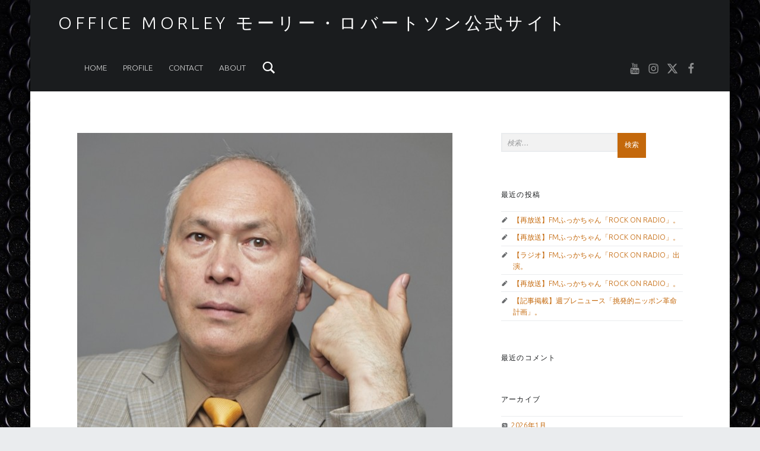

--- FILE ---
content_type: text/html; charset=UTF-8
request_url: http://officemorley.com/archives/10750
body_size: 26001
content:
<!DOCTYPE html>
<html class="no-js" lang="ja">

<head>


<meta charset="UTF-8">
<meta name="viewport" content="width=device-width, initial-scale=1">
<link rel="profile" href="http://gmpg.org/xfn/11">
<title>【記事掲載】週プレニュース「挑発的ニッポン革命計画」。 &#8211; Office Morley モーリー・ロバートソン公式サイト</title>
<meta name='robots' content='max-image-preview:large' />
<link rel='dns-prefetch' href='//fonts.googleapis.com' />
<link rel='dns-prefetch' href='//s.w.org' />
<link rel="alternate" type="application/rss+xml" title="Office Morley モーリー・ロバートソン公式サイト &raquo; フィード" href="http://officemorley.com/feed" />
<link rel="alternate" type="application/rss+xml" title="Office Morley モーリー・ロバートソン公式サイト &raquo; コメントフィード" href="http://officemorley.com/comments/feed" />
		<script>
			window._wpemojiSettings = {"baseUrl":"https:\/\/s.w.org\/images\/core\/emoji\/13.1.0\/72x72\/","ext":".png","svgUrl":"https:\/\/s.w.org\/images\/core\/emoji\/13.1.0\/svg\/","svgExt":".svg","source":{"concatemoji":"http:\/\/officemorley.com\/wp-includes\/js\/wp-emoji-release.min.js?ver=5.8.12"}};
			!function(e,a,t){var n,r,o,i=a.createElement("canvas"),p=i.getContext&&i.getContext("2d");function s(e,t){var a=String.fromCharCode;p.clearRect(0,0,i.width,i.height),p.fillText(a.apply(this,e),0,0);e=i.toDataURL();return p.clearRect(0,0,i.width,i.height),p.fillText(a.apply(this,t),0,0),e===i.toDataURL()}function c(e){var t=a.createElement("script");t.src=e,t.defer=t.type="text/javascript",a.getElementsByTagName("head")[0].appendChild(t)}for(o=Array("flag","emoji"),t.supports={everything:!0,everythingExceptFlag:!0},r=0;r<o.length;r++)t.supports[o[r]]=function(e){if(!p||!p.fillText)return!1;switch(p.textBaseline="top",p.font="600 32px Arial",e){case"flag":return s([127987,65039,8205,9895,65039],[127987,65039,8203,9895,65039])?!1:!s([55356,56826,55356,56819],[55356,56826,8203,55356,56819])&&!s([55356,57332,56128,56423,56128,56418,56128,56421,56128,56430,56128,56423,56128,56447],[55356,57332,8203,56128,56423,8203,56128,56418,8203,56128,56421,8203,56128,56430,8203,56128,56423,8203,56128,56447]);case"emoji":return!s([10084,65039,8205,55357,56613],[10084,65039,8203,55357,56613])}return!1}(o[r]),t.supports.everything=t.supports.everything&&t.supports[o[r]],"flag"!==o[r]&&(t.supports.everythingExceptFlag=t.supports.everythingExceptFlag&&t.supports[o[r]]);t.supports.everythingExceptFlag=t.supports.everythingExceptFlag&&!t.supports.flag,t.DOMReady=!1,t.readyCallback=function(){t.DOMReady=!0},t.supports.everything||(n=function(){t.readyCallback()},a.addEventListener?(a.addEventListener("DOMContentLoaded",n,!1),e.addEventListener("load",n,!1)):(e.attachEvent("onload",n),a.attachEvent("onreadystatechange",function(){"complete"===a.readyState&&t.readyCallback()})),(n=t.source||{}).concatemoji?c(n.concatemoji):n.wpemoji&&n.twemoji&&(c(n.twemoji),c(n.wpemoji)))}(window,document,window._wpemojiSettings);
		</script>
		<style>
img.wp-smiley,
img.emoji {
	display: inline !important;
	border: none !important;
	box-shadow: none !important;
	height: 1em !important;
	width: 1em !important;
	margin: 0 .07em !important;
	vertical-align: -0.1em !important;
	background: none !important;
	padding: 0 !important;
}
</style>
	<link rel='stylesheet' id='wp-block-library-css'  href='http://officemorley.com/wp-includes/css/dist/block-library/style.min.css?ver=5.8.12' media='all' />
<link rel='stylesheet' id='contact-form-7-css'  href='http://officemorley.com/wp-content/plugins/contact-form-7/includes/css/styles.css?ver=5.5.6.1' media='all' />
<link rel='stylesheet' id='wm-google-fonts-css'  href='http://fonts.googleapis.com/css?family=Ubuntu%3A400%2C300&#038;subset&#038;ver=3.0.2' media='all' />
<link rel='stylesheet' id='genericons-neue-css'  href='http://officemorley.com/wp-content/themes/auberge/assets/fonts/genericons-neue/genericons-neue.css?ver=3.0.2' media='all' />
<link rel='stylesheet' id='wm-main-css'  href='http://officemorley.com/wp-content/themes/auberge/assets/css/main.css?ver=3.0.2' media='all' />
<link rel='stylesheet' id='wm-custom-css'  href='http://officemorley.com/wp-content/themes/auberge/assets/css/custom.css?ver=3.0.2' media='all' />
<style id='auberge-inline-css'>
/* START CSS variables */
:root { 
 --color-accent: #c4680b; --font-size-body: 15px;
}
/* END CSS variables */
.post-navigation .nav-previous { background-image: url('http://officemorley.com/wp-content/uploads/2018/10/IMG_2488-1020x426.jpg'); }.post-navigation .nav-next { background-image: url('http://officemorley.com/wp-content/uploads/2019/01/IMG_9578-858x426.jpg'); }

</style>
<link rel='stylesheet' id='wm-stylesheet-css'  href='http://officemorley.com/wp-content/themes/auberge/style.css?ver=3.0.2' media='all' />
<script src='http://officemorley.com/wp-content/themes/auberge/library/js/vendor/css-vars-ponyfill/css-vars-ponyfill.min.js?ver=v2.4.7' id='css-vars-ponyfill-js'></script>
<script id='css-vars-ponyfill-js-after'>
window.onload = function() {
	cssVars( {
		onlyVars: true,
		exclude: 'link:not([href^="http://officemorley.com/wp-content/themes"])'
	} );
};
</script>
<script src='http://officemorley.com/wp-includes/js/jquery/jquery.min.js?ver=3.6.0' id='jquery-core-js'></script>
<script src='http://officemorley.com/wp-includes/js/jquery/jquery-migrate.min.js?ver=3.3.2' id='jquery-migrate-js'></script>
<link rel="https://api.w.org/" href="http://officemorley.com/wp-json/" /><link rel="alternate" type="application/json" href="http://officemorley.com/wp-json/wp/v2/posts/10750" /><link rel="EditURI" type="application/rsd+xml" title="RSD" href="http://officemorley.com/xmlrpc.php?rsd" />
<link rel="wlwmanifest" type="application/wlwmanifest+xml" href="http://officemorley.com/wp-includes/wlwmanifest.xml" /> 
<meta name="generator" content="WordPress 5.8.12" />
<link rel="canonical" href="http://officemorley.com/archives/10750" />
<link rel='shortlink' href='http://officemorley.com/?p=10750' />
<link rel="alternate" type="application/json+oembed" href="http://officemorley.com/wp-json/oembed/1.0/embed?url=http%3A%2F%2Fofficemorley.com%2Farchives%2F10750" />
<link rel="alternate" type="text/xml+oembed" href="http://officemorley.com/wp-json/oembed/1.0/embed?url=http%3A%2F%2Fofficemorley.com%2Farchives%2F10750&#038;format=xml" />
<style>.recentcomments a{display:inline !important;padding:0 !important;margin:0 !important;}</style><style id="custom-background-css">
body.custom-background { background-image: url("http://officemorley.com/wp-content/uploads/2016/03/1747963.jpg"); background-position: center top; background-size: auto; background-repeat: repeat-y; background-attachment: scroll; }
</style>
	<link rel="icon" href="http://officemorley.com/wp-content/uploads/2016/03/lg.png" sizes="32x32" />
<link rel="icon" href="http://officemorley.com/wp-content/uploads/2016/03/lg.png" sizes="192x192" />
<link rel="apple-touch-icon" href="http://officemorley.com/wp-content/uploads/2016/03/lg.png" />
<meta name="msapplication-TileImage" content="http://officemorley.com/wp-content/uploads/2016/03/lg.png" />

</head>


<body id="top" class="custom-background has-post-thumbnail is-singular not-front-page post-template-default postid-10750 single single-format-standard single-post" >

<div id="page" class="hfeed site">


<header id="masthead" class="site-header"  itemscope itemtype="https://schema.org/WPHeader"><div class="site-header-inner">


<div class="site-branding">

	
	<div class="site-branding-text">
					<p class="site-title">
				<a href="http://officemorley.com/" class="site-title-text" rel="home">Office Morley モーリー・ロバートソン公式サイト</a>
			</p>
				</div>

</div>

<nav id="site-navigation" class="main-navigation" aria-labelledby="site-navigation-label" itemscope itemtype="https://schema.org/SiteNavigationElement">

	<h2 class="screen-reader-text" id="site-navigation-label">Primary Menu</h2>

	
	<div id="main-navigation-inner" class="main-navigation-inner">

		<div class="nav-menu"><ul><li id="menu-item-48" class="menu-item menu-item-type-custom menu-item-object-custom menu-item-home menu-item-48"><a href="http://officemorley.com">Home</a></li>
<li id="menu-item-50" class="menu-item menu-item-type-post_type menu-item-object-page menu-item-50"><a href="http://officemorley.com/profile">Profile</a></li>
<li id="menu-item-52" class="menu-item menu-item-type-post_type menu-item-object-page menu-item-52"><a href="http://officemorley.com/contact-form-7-id42-title%e3%82%b3%e3%83%b3%e3%82%bf%e3%82%af%e3%83%88%e3%83%95%e3%82%a9%e3%83%bc%e3%83%a0-1">Contact</a></li>
<li id="menu-item-49" class="menu-item menu-item-type-post_type menu-item-object-page menu-item-49"><a href="http://officemorley.com/about">About</a></li>
</ul></div>
		
<div id="nav-search-form" class="nav-search-form">

	<a href="#" id="search-toggle" class="search-toggle">
		<span class="screen-reader-text">
			Search		</span>
	</a>

	<form role="search" method="get" class="search-form" action="http://officemorley.com/">
				<label>
					<span class="screen-reader-text">検索:</span>
					<input type="search" class="search-field" placeholder="検索&hellip;" value="" name="s" />
				</label>
				<input type="submit" class="search-submit" value="検索" />
			</form>
</div>

	</div>

	<button id="menu-toggle" class="menu-toggle" aria-controls="site-navigation" aria-expanded="false">Menu</button>

</nav>

<nav class="social-links" aria-label="Social Menu">

	<ul data-id="menu-sns" class="social-links-items"><li data-id="menu-item-184" class="menu-item menu-item-type-custom menu-item-object-custom menu-item-184"><a title="Morley Land" href="https://www.youtube.com/channel/UCkFX2d8Is28cYrUltnBcNdQ"><span class="screen-reader-text">youtube</span><!--{{icon}}--><svg class="svgicon social-icon-youtube" aria-hidden="true" role="img"> <use href="#social-icon-youtube" xlink:href="#social-icon-youtube"></use> </svg></a></li>
<li data-id="menu-item-3242" class="menu-item menu-item-type-custom menu-item-object-custom menu-item-3242"><a href="https://www.instagram.com/morley_robertson/"><span class="screen-reader-text">https://www.instagram.com/morley_robertson/</span><!--{{icon}}--><svg class="svgicon social-icon-instagram" aria-hidden="true" role="img"> <use href="#social-icon-instagram" xlink:href="#social-icon-instagram"></use> </svg></a></li>
<li data-id="menu-item-181" class="menu-item menu-item-type-custom menu-item-object-custom menu-item-181"><a href="http://twitter.com/gjmorley"><span class="screen-reader-text">twitter</span><!--{{icon}}--><svg class="svgicon social-icon-x" aria-hidden="true" role="img"> <use href="#social-icon-x" xlink:href="#social-icon-x"></use> </svg></a></li>
<li data-id="menu-item-182" class="menu-item menu-item-type-custom menu-item-object-custom menu-item-182"><a href="http://www.facebook.com/officemorley/"><span class="screen-reader-text">facebook</span><!--{{icon}}--><svg class="svgicon social-icon-facebook" aria-hidden="true" role="img"> <use href="#social-icon-facebook" xlink:href="#social-icon-facebook"></use> </svg></a></li>
<li class="back-to-top-link"><a href="#page" class="back-to-top animated" title="Back to top"><span class="screen-reader-text">Back to top &uarr;</span></a></li></ul>
</nav>


</div></header>



<div id="content" class="site-content">
	<div id="primary" class="content-area">
		<main id="main" class="site-main clearfix"  itemprop="mainContentOfPage">



<article id="post-10750" class="post-10750 post type-post status-publish format-standard has-post-thumbnail hentry category-1 category-journalism category-life category-new category-others tag-morley-robertson tag-266 tag-10 tag-165 tag-691 tag-27 tag-28 tag-68 entry" itemscope itemprop="blogPost" itemtype="https://schema.org/BlogPosting">

	<meta itemscope itemprop="mainEntityOfPage" itemType="https://schema.org/WebPage" /><div class="entry-media"><figure class="post-thumbnail" itemprop="image" itemscope itemtype="https://schema.org/ImageObject"><a href="http://officemorley.com/wp-content/uploads/2021/10/b5ea22004e198d27d223308612c74f4a.jpg"><img width="632" height="532" src="http://officemorley.com/wp-content/uploads/2021/10/b5ea22004e198d27d223308612c74f4a.jpg" class="attachment-large size-large wp-post-image" alt="" loading="lazy" srcset="http://officemorley.com/wp-content/uploads/2021/10/b5ea22004e198d27d223308612c74f4a.jpg 709w, http://officemorley.com/wp-content/uploads/2021/10/b5ea22004e198d27d223308612c74f4a-632x532.jpg 632w" sizes="(max-width: 632px) 100vw, 632px" /><meta itemprop="url" content="http://officemorley.com/wp-content/uploads/2021/10/b5ea22004e198d27d223308612c74f4a.jpg" /><meta itemprop="width" content="true" /><meta itemprop="height" content="true" /></a></figure></div><header class="entry-header"><h1 class="entry-title" itemprop="headline">【記事掲載】週プレニュース「挑発的ニッポン革命計画」。</h1></header><footer class="entry-meta entry-meta-top"><span class="entry-date entry-meta-element"><span class="entry-meta-description">Posted on: </span><a href="http://officemorley.com/archives/10750" rel="bookmark"><time datetime="2019-01-14T11:54:06+09:00" class="published" title="2019-01-14 | 11:54" itemprop="datePublished">2019-01-14</time></a><meta itemprop="dateModified" content="2021-11-02T11:54:57+09:00" /></span> <span class="byline author vcard entry-meta-element" itemprop="author" itemscope itemtype="https://schema.org/Person"><span class="entry-meta-description">Written by: </span><a href="http://officemorley.com/archives/author/officemorley" class="url fn n" rel="author" itemprop="name">officemorley</a></span> <span class="cat-links entry-meta-element"><span class="entry-meta-description">Categorized in: </span><a href="http://officemorley.com/archives/category/%e6%9c%aa%e5%88%86%e9%a1%9e" rel="category tag">General</a>, <a href="http://officemorley.com/archives/category/journalism" rel="category tag">Journalism</a>, <a href="http://officemorley.com/archives/category/life" rel="category tag">Life</a>, <a href="http://officemorley.com/archives/category/new" rel="category tag">News</a>, <a href="http://officemorley.com/archives/category/others" rel="category tag">Others</a></span> </footer>
	<div class="entry-content" itemprop="articleBody">

		
		<p>1月14日（月）集英社・週プレNEWS「挑発的ニッポン革命計画」にモーリーの記事が掲載されました。</p>
<p><strong><a href="https://wpb.shueisha.co.jp/news/politics/2019/01/14/107965/">タイトル：資本主義が生み出した「スーパーリッチ」は独裁国と相性がいい？</a></strong></p>
<p><img loading="lazy" class="alignnone wp-image-10677" src="http://officemorley.com/wp-content/uploads/2021/10/58915a92de3e5a113c1c426f23ac3407b6ced0a3.jpg" alt="58915a92de3e5a113c1c426f23ac3407b6ced0a3" width="329" height="439" /></p>
<p><strong><a href="https://wpb.shueisha.co.jp/column/morley/" target="_blank">モーリー・ロバートソンの「挑発的ニッポン革命計画」は毎週月曜日更新！</a></strong></p>
<p><a href="https://wpb.shueisha.co.jp/column/morley/" target="_blank"><img loading="lazy" class="alignnone size-full wp-image-10672" src="http://officemorley.com/wp-content/uploads/2021/10/morley_605_90.jpg" alt="morley_605_90" width="605" height="90" /></a></p>
<p><a href="https://wpb.shueisha.co.jp/" target="_blank">集英社「週プレニュース」オフィシャルサイト</a></p>
<p><img loading="lazy" class="alignnone wp-image-10675" src="http://officemorley.com/wp-content/uploads/2021/10/images.png" alt="images" width="329" height="53" /></p>

		
	</div>

	<footer class="entry-meta entry-meta-bottom"><span class="tags-links entry-meta-element" itemprop="keywords"><span class="entry-meta-description">Tagged as: </span><a href="http://officemorley.com/archives/tag/morley-robertson" rel="tag">morley robertson</a> <a href="http://officemorley.com/archives/tag/%e3%83%a2%e3%83%bc%e3%83%aa%e3%83%bc" rel="tag">モーリー</a> <a href="http://officemorley.com/archives/tag/%e3%83%a2%e3%83%bc%e3%83%aa%e3%83%bc%e3%83%bb%e3%83%ad%e3%83%90%e3%83%bc%e3%83%88%e3%82%bd%e3%83%b3" rel="tag">モーリー・ロバートソン</a> <a href="http://officemorley.com/archives/tag/%e3%83%a2%e3%83%bc%e3%83%aa%e3%83%bc%e3%83%ad%e3%83%90%e3%83%bc%e3%83%88%e3%82%bd%e3%83%b3" rel="tag">モーリーロバートソン</a> <a href="http://officemorley.com/archives/tag/%e6%8c%91%e7%99%ba%e7%9a%84%e3%83%8b%e3%83%83%e3%83%9d%e3%83%b3%e9%9d%a9%e5%91%bd%e8%a8%88%e7%94%bb" rel="tag">挑発的ニッポン革命計画</a> <a href="http://officemorley.com/archives/tag/%e9%80%b1%e3%83%97%e3%83%ac" rel="tag">週プレ</a> <a href="http://officemorley.com/archives/tag/%e9%80%b1%e3%83%97%e3%83%ac%e3%83%8b%e3%83%a5%e3%83%bc%e3%82%b9" rel="tag">週プレニュース</a> <a href="http://officemorley.com/archives/tag/%e9%9b%86%e8%8b%b1%e7%a4%be" rel="tag">集英社</a></span> </footer>
	<nav class="navigation post-navigation" role="navigation" aria-label="投稿">
		<h2 class="screen-reader-text">投稿ナビゲーション</h2>
		<div class="nav-links"><div class="nav-previous"><a href="http://officemorley.com/archives/6248" rel="prev"><span class="label">Previous post</span> <span class="title">関西テレビ「 報道ランナー」レギュラー生出演。</span></a></div><div class="nav-next"><a href="http://officemorley.com/archives/6250" rel="next"><span class="label">Next post</span> <span class="title">【講演会】名古屋証券取引所 丸三証券「今、世界で日本で何が起きているのか？」</span></a></div></div>
	</nav>
</article>


	<aside id="secondary" class="widget-area sidebar" aria-labelledby="sidebar-label" itemscope itemtype="https://schema.org/WPSideBar">

		<h2 class="screen-reader-text" id="sidebar-label">Sidebar</h2>

		<a href="#" id="toggle-mobile-sidebar" class="toggle-mobile-sidebar button" aria-controls="secondary" aria-expanded="false">Toggle sidebar</a>

		<section id="search-2" class="widget widget_search"><form role="search" method="get" class="search-form" action="http://officemorley.com/">
				<label>
					<span class="screen-reader-text">検索:</span>
					<input type="search" class="search-field" placeholder="検索&hellip;" value="" name="s" />
				</label>
				<input type="submit" class="search-submit" value="検索" />
			</form></section>
		<section id="recent-posts-2" class="widget widget_recent_entries">
		<h3 class="widget-title">最近の投稿</h3><nav role="navigation" aria-label="最近の投稿">
		<ul>
											<li>
					<a href="http://officemorley.com/archives/15595">【再放送】FMふっかちゃん「ROCK ON RADIO」。</a>
									</li>
											<li>
					<a href="http://officemorley.com/archives/15592">【再放送】FMふっかちゃん「ROCK ON RADIO」。</a>
									</li>
											<li>
					<a href="http://officemorley.com/archives/15587">【ラジオ】FMふっかちゃん「ROCK ON RADIO」出演。</a>
									</li>
											<li>
					<a href="http://officemorley.com/archives/15570">【再放送】FMふっかちゃん「ROCK ON RADIO」。</a>
									</li>
											<li>
					<a href="http://officemorley.com/archives/15581">【記事掲載】週プレニュース「挑発的ニッポン革命計画」。</a>
									</li>
					</ul>

		</nav></section><section id="recent-comments-2" class="widget widget_recent_comments"><h3 class="widget-title">最近のコメント</h3><nav role="navigation" aria-label="最近のコメント"><ul id="recentcomments"></ul></nav></section><section id="archives-2" class="widget widget_archive"><h3 class="widget-title">アーカイブ</h3><nav role="navigation" aria-label="アーカイブ">
			<ul>
					<li><a href='http://officemorley.com/archives/date/2026/01'>2026年1月</a></li>
	<li><a href='http://officemorley.com/archives/date/2025/12'>2025年12月</a></li>
	<li><a href='http://officemorley.com/archives/date/2025/11'>2025年11月</a></li>
	<li><a href='http://officemorley.com/archives/date/2025/10'>2025年10月</a></li>
	<li><a href='http://officemorley.com/archives/date/2025/09'>2025年9月</a></li>
	<li><a href='http://officemorley.com/archives/date/2025/08'>2025年8月</a></li>
	<li><a href='http://officemorley.com/archives/date/2025/07'>2025年7月</a></li>
	<li><a href='http://officemorley.com/archives/date/2025/06'>2025年6月</a></li>
	<li><a href='http://officemorley.com/archives/date/2025/05'>2025年5月</a></li>
	<li><a href='http://officemorley.com/archives/date/2025/04'>2025年4月</a></li>
	<li><a href='http://officemorley.com/archives/date/2025/03'>2025年3月</a></li>
	<li><a href='http://officemorley.com/archives/date/2025/02'>2025年2月</a></li>
	<li><a href='http://officemorley.com/archives/date/2025/01'>2025年1月</a></li>
	<li><a href='http://officemorley.com/archives/date/2024/12'>2024年12月</a></li>
	<li><a href='http://officemorley.com/archives/date/2024/11'>2024年11月</a></li>
	<li><a href='http://officemorley.com/archives/date/2024/10'>2024年10月</a></li>
	<li><a href='http://officemorley.com/archives/date/2024/09'>2024年9月</a></li>
	<li><a href='http://officemorley.com/archives/date/2024/08'>2024年8月</a></li>
	<li><a href='http://officemorley.com/archives/date/2024/07'>2024年7月</a></li>
	<li><a href='http://officemorley.com/archives/date/2024/06'>2024年6月</a></li>
	<li><a href='http://officemorley.com/archives/date/2024/05'>2024年5月</a></li>
	<li><a href='http://officemorley.com/archives/date/2024/04'>2024年4月</a></li>
	<li><a href='http://officemorley.com/archives/date/2024/03'>2024年3月</a></li>
	<li><a href='http://officemorley.com/archives/date/2024/02'>2024年2月</a></li>
	<li><a href='http://officemorley.com/archives/date/2024/01'>2024年1月</a></li>
	<li><a href='http://officemorley.com/archives/date/2023/12'>2023年12月</a></li>
	<li><a href='http://officemorley.com/archives/date/2023/11'>2023年11月</a></li>
	<li><a href='http://officemorley.com/archives/date/2023/10'>2023年10月</a></li>
	<li><a href='http://officemorley.com/archives/date/2023/09'>2023年9月</a></li>
	<li><a href='http://officemorley.com/archives/date/2023/08'>2023年8月</a></li>
	<li><a href='http://officemorley.com/archives/date/2023/07'>2023年7月</a></li>
	<li><a href='http://officemorley.com/archives/date/2023/06'>2023年6月</a></li>
	<li><a href='http://officemorley.com/archives/date/2023/05'>2023年5月</a></li>
	<li><a href='http://officemorley.com/archives/date/2023/04'>2023年4月</a></li>
	<li><a href='http://officemorley.com/archives/date/2023/03'>2023年3月</a></li>
	<li><a href='http://officemorley.com/archives/date/2023/02'>2023年2月</a></li>
	<li><a href='http://officemorley.com/archives/date/2023/01'>2023年1月</a></li>
	<li><a href='http://officemorley.com/archives/date/2022/12'>2022年12月</a></li>
	<li><a href='http://officemorley.com/archives/date/2022/11'>2022年11月</a></li>
	<li><a href='http://officemorley.com/archives/date/2022/10'>2022年10月</a></li>
	<li><a href='http://officemorley.com/archives/date/2022/09'>2022年9月</a></li>
	<li><a href='http://officemorley.com/archives/date/2022/08'>2022年8月</a></li>
	<li><a href='http://officemorley.com/archives/date/2022/07'>2022年7月</a></li>
	<li><a href='http://officemorley.com/archives/date/2022/06'>2022年6月</a></li>
	<li><a href='http://officemorley.com/archives/date/2022/05'>2022年5月</a></li>
	<li><a href='http://officemorley.com/archives/date/2022/04'>2022年4月</a></li>
	<li><a href='http://officemorley.com/archives/date/2022/03'>2022年3月</a></li>
	<li><a href='http://officemorley.com/archives/date/2022/02'>2022年2月</a></li>
	<li><a href='http://officemorley.com/archives/date/2022/01'>2022年1月</a></li>
	<li><a href='http://officemorley.com/archives/date/2021/12'>2021年12月</a></li>
	<li><a href='http://officemorley.com/archives/date/2021/11'>2021年11月</a></li>
	<li><a href='http://officemorley.com/archives/date/2021/10'>2021年10月</a></li>
	<li><a href='http://officemorley.com/archives/date/2021/09'>2021年9月</a></li>
	<li><a href='http://officemorley.com/archives/date/2021/08'>2021年8月</a></li>
	<li><a href='http://officemorley.com/archives/date/2021/07'>2021年7月</a></li>
	<li><a href='http://officemorley.com/archives/date/2021/06'>2021年6月</a></li>
	<li><a href='http://officemorley.com/archives/date/2021/05'>2021年5月</a></li>
	<li><a href='http://officemorley.com/archives/date/2021/04'>2021年4月</a></li>
	<li><a href='http://officemorley.com/archives/date/2021/03'>2021年3月</a></li>
	<li><a href='http://officemorley.com/archives/date/2021/02'>2021年2月</a></li>
	<li><a href='http://officemorley.com/archives/date/2021/01'>2021年1月</a></li>
	<li><a href='http://officemorley.com/archives/date/2020/12'>2020年12月</a></li>
	<li><a href='http://officemorley.com/archives/date/2020/11'>2020年11月</a></li>
	<li><a href='http://officemorley.com/archives/date/2020/10'>2020年10月</a></li>
	<li><a href='http://officemorley.com/archives/date/2020/09'>2020年9月</a></li>
	<li><a href='http://officemorley.com/archives/date/2020/08'>2020年8月</a></li>
	<li><a href='http://officemorley.com/archives/date/2020/07'>2020年7月</a></li>
	<li><a href='http://officemorley.com/archives/date/2020/06'>2020年6月</a></li>
	<li><a href='http://officemorley.com/archives/date/2020/05'>2020年5月</a></li>
	<li><a href='http://officemorley.com/archives/date/2020/04'>2020年4月</a></li>
	<li><a href='http://officemorley.com/archives/date/2020/03'>2020年3月</a></li>
	<li><a href='http://officemorley.com/archives/date/2020/02'>2020年2月</a></li>
	<li><a href='http://officemorley.com/archives/date/2020/01'>2020年1月</a></li>
	<li><a href='http://officemorley.com/archives/date/2019/12'>2019年12月</a></li>
	<li><a href='http://officemorley.com/archives/date/2019/11'>2019年11月</a></li>
	<li><a href='http://officemorley.com/archives/date/2019/10'>2019年10月</a></li>
	<li><a href='http://officemorley.com/archives/date/2019/09'>2019年9月</a></li>
	<li><a href='http://officemorley.com/archives/date/2019/08'>2019年8月</a></li>
	<li><a href='http://officemorley.com/archives/date/2019/07'>2019年7月</a></li>
	<li><a href='http://officemorley.com/archives/date/2019/06'>2019年6月</a></li>
	<li><a href='http://officemorley.com/archives/date/2019/05'>2019年5月</a></li>
	<li><a href='http://officemorley.com/archives/date/2019/04'>2019年4月</a></li>
	<li><a href='http://officemorley.com/archives/date/2019/03'>2019年3月</a></li>
	<li><a href='http://officemorley.com/archives/date/2019/02'>2019年2月</a></li>
	<li><a href='http://officemorley.com/archives/date/2019/01'>2019年1月</a></li>
	<li><a href='http://officemorley.com/archives/date/2018/12'>2018年12月</a></li>
	<li><a href='http://officemorley.com/archives/date/2018/11'>2018年11月</a></li>
	<li><a href='http://officemorley.com/archives/date/2018/10'>2018年10月</a></li>
	<li><a href='http://officemorley.com/archives/date/2018/09'>2018年9月</a></li>
	<li><a href='http://officemorley.com/archives/date/2018/08'>2018年8月</a></li>
	<li><a href='http://officemorley.com/archives/date/2018/07'>2018年7月</a></li>
	<li><a href='http://officemorley.com/archives/date/2018/06'>2018年6月</a></li>
	<li><a href='http://officemorley.com/archives/date/2018/05'>2018年5月</a></li>
	<li><a href='http://officemorley.com/archives/date/2018/04'>2018年4月</a></li>
	<li><a href='http://officemorley.com/archives/date/2018/03'>2018年3月</a></li>
	<li><a href='http://officemorley.com/archives/date/2018/02'>2018年2月</a></li>
	<li><a href='http://officemorley.com/archives/date/2018/01'>2018年1月</a></li>
	<li><a href='http://officemorley.com/archives/date/2017/12'>2017年12月</a></li>
	<li><a href='http://officemorley.com/archives/date/2017/11'>2017年11月</a></li>
	<li><a href='http://officemorley.com/archives/date/2017/10'>2017年10月</a></li>
	<li><a href='http://officemorley.com/archives/date/2017/09'>2017年9月</a></li>
	<li><a href='http://officemorley.com/archives/date/2017/08'>2017年8月</a></li>
	<li><a href='http://officemorley.com/archives/date/2017/07'>2017年7月</a></li>
	<li><a href='http://officemorley.com/archives/date/2017/06'>2017年6月</a></li>
	<li><a href='http://officemorley.com/archives/date/2017/05'>2017年5月</a></li>
	<li><a href='http://officemorley.com/archives/date/2017/04'>2017年4月</a></li>
	<li><a href='http://officemorley.com/archives/date/2017/03'>2017年3月</a></li>
	<li><a href='http://officemorley.com/archives/date/2017/02'>2017年2月</a></li>
	<li><a href='http://officemorley.com/archives/date/2017/01'>2017年1月</a></li>
	<li><a href='http://officemorley.com/archives/date/2016/12'>2016年12月</a></li>
	<li><a href='http://officemorley.com/archives/date/2016/11'>2016年11月</a></li>
	<li><a href='http://officemorley.com/archives/date/2016/10'>2016年10月</a></li>
	<li><a href='http://officemorley.com/archives/date/2016/09'>2016年9月</a></li>
	<li><a href='http://officemorley.com/archives/date/2016/08'>2016年8月</a></li>
	<li><a href='http://officemorley.com/archives/date/2016/07'>2016年7月</a></li>
	<li><a href='http://officemorley.com/archives/date/2016/06'>2016年6月</a></li>
	<li><a href='http://officemorley.com/archives/date/2016/05'>2016年5月</a></li>
	<li><a href='http://officemorley.com/archives/date/2016/04'>2016年4月</a></li>
	<li><a href='http://officemorley.com/archives/date/2016/03'>2016年3月</a></li>
	<li><a href='http://officemorley.com/archives/date/2016/02'>2016年2月</a></li>
	<li><a href='http://officemorley.com/archives/date/2015/11'>2015年11月</a></li>
	<li><a href='http://officemorley.com/archives/date/2015/10'>2015年10月</a></li>
			</ul>

			</nav></section><section id="categories-2" class="widget widget_categories"><h3 class="widget-title">カテゴリー</h3><nav role="navigation" aria-label="カテゴリー">
			<ul>
					<li class="cat-item cat-item-1"><a href="http://officemorley.com/archives/category/%e6%9c%aa%e5%88%86%e9%a1%9e">General</a>
</li>
	<li class="cat-item cat-item-3"><a href="http://officemorley.com/archives/category/journalism">Journalism</a>
</li>
	<li class="cat-item cat-item-5"><a href="http://officemorley.com/archives/category/life">Life</a>
</li>
	<li class="cat-item cat-item-4"><a href="http://officemorley.com/archives/category/music">Music</a>
</li>
	<li class="cat-item cat-item-2"><a href="http://officemorley.com/archives/category/new">News</a>
</li>
	<li class="cat-item cat-item-6"><a href="http://officemorley.com/archives/category/others">Others</a>
</li>
			</ul>

			</nav></section><section id="meta-2" class="widget widget_meta"><h3 class="widget-title">メタ情報</h3><nav role="navigation" aria-label="メタ情報">
		<ul>
						<li><a href="http://officemorley.com/wp-login.php">ログイン</a></li>
			<li><a href="http://officemorley.com/feed">投稿フィード</a></li>
			<li><a href="http://officemorley.com/comments/feed">コメントフィード</a></li>

			<li><a href="https://ja.wordpress.org/">WordPress.org</a></li>
		</ul>

		</nav></section>
	</aside>

	

		</main><!-- /#main -->
	</div><!-- /#primary -->
</div><!-- /#content -->



<footer id="colophon" class="site-footer" itemscope itemtype="https://schema.org/WPFooter">


	<div class="site-footer-area footer-area-footer-widgets">

		<div id="footer-widgets" class="footer-widgets clearfix">

			<aside id="footer-widgets-container" class="widget-area footer-widgets-container" aria-labelledby="sidebar-footer-label">

				<h2 class="screen-reader-text" id="sidebar-footer-label">Footer sidebar</h2>

				<section id="archives-3" class="widget widget_archive"><h3 class="widget-title">Archives</h3>		<label class="screen-reader-text" for="archives-dropdown-3">Archives</label>
		<select id="archives-dropdown-3" name="archive-dropdown">
			
			<option value="">月を選択</option>
				<option value='http://officemorley.com/archives/date/2026/01'> 2026年1月 </option>
	<option value='http://officemorley.com/archives/date/2025/12'> 2025年12月 </option>
	<option value='http://officemorley.com/archives/date/2025/11'> 2025年11月 </option>
	<option value='http://officemorley.com/archives/date/2025/10'> 2025年10月 </option>
	<option value='http://officemorley.com/archives/date/2025/09'> 2025年9月 </option>
	<option value='http://officemorley.com/archives/date/2025/08'> 2025年8月 </option>
	<option value='http://officemorley.com/archives/date/2025/07'> 2025年7月 </option>
	<option value='http://officemorley.com/archives/date/2025/06'> 2025年6月 </option>
	<option value='http://officemorley.com/archives/date/2025/05'> 2025年5月 </option>
	<option value='http://officemorley.com/archives/date/2025/04'> 2025年4月 </option>
	<option value='http://officemorley.com/archives/date/2025/03'> 2025年3月 </option>
	<option value='http://officemorley.com/archives/date/2025/02'> 2025年2月 </option>
	<option value='http://officemorley.com/archives/date/2025/01'> 2025年1月 </option>
	<option value='http://officemorley.com/archives/date/2024/12'> 2024年12月 </option>
	<option value='http://officemorley.com/archives/date/2024/11'> 2024年11月 </option>
	<option value='http://officemorley.com/archives/date/2024/10'> 2024年10月 </option>
	<option value='http://officemorley.com/archives/date/2024/09'> 2024年9月 </option>
	<option value='http://officemorley.com/archives/date/2024/08'> 2024年8月 </option>
	<option value='http://officemorley.com/archives/date/2024/07'> 2024年7月 </option>
	<option value='http://officemorley.com/archives/date/2024/06'> 2024年6月 </option>
	<option value='http://officemorley.com/archives/date/2024/05'> 2024年5月 </option>
	<option value='http://officemorley.com/archives/date/2024/04'> 2024年4月 </option>
	<option value='http://officemorley.com/archives/date/2024/03'> 2024年3月 </option>
	<option value='http://officemorley.com/archives/date/2024/02'> 2024年2月 </option>
	<option value='http://officemorley.com/archives/date/2024/01'> 2024年1月 </option>
	<option value='http://officemorley.com/archives/date/2023/12'> 2023年12月 </option>
	<option value='http://officemorley.com/archives/date/2023/11'> 2023年11月 </option>
	<option value='http://officemorley.com/archives/date/2023/10'> 2023年10月 </option>
	<option value='http://officemorley.com/archives/date/2023/09'> 2023年9月 </option>
	<option value='http://officemorley.com/archives/date/2023/08'> 2023年8月 </option>
	<option value='http://officemorley.com/archives/date/2023/07'> 2023年7月 </option>
	<option value='http://officemorley.com/archives/date/2023/06'> 2023年6月 </option>
	<option value='http://officemorley.com/archives/date/2023/05'> 2023年5月 </option>
	<option value='http://officemorley.com/archives/date/2023/04'> 2023年4月 </option>
	<option value='http://officemorley.com/archives/date/2023/03'> 2023年3月 </option>
	<option value='http://officemorley.com/archives/date/2023/02'> 2023年2月 </option>
	<option value='http://officemorley.com/archives/date/2023/01'> 2023年1月 </option>
	<option value='http://officemorley.com/archives/date/2022/12'> 2022年12月 </option>
	<option value='http://officemorley.com/archives/date/2022/11'> 2022年11月 </option>
	<option value='http://officemorley.com/archives/date/2022/10'> 2022年10月 </option>
	<option value='http://officemorley.com/archives/date/2022/09'> 2022年9月 </option>
	<option value='http://officemorley.com/archives/date/2022/08'> 2022年8月 </option>
	<option value='http://officemorley.com/archives/date/2022/07'> 2022年7月 </option>
	<option value='http://officemorley.com/archives/date/2022/06'> 2022年6月 </option>
	<option value='http://officemorley.com/archives/date/2022/05'> 2022年5月 </option>
	<option value='http://officemorley.com/archives/date/2022/04'> 2022年4月 </option>
	<option value='http://officemorley.com/archives/date/2022/03'> 2022年3月 </option>
	<option value='http://officemorley.com/archives/date/2022/02'> 2022年2月 </option>
	<option value='http://officemorley.com/archives/date/2022/01'> 2022年1月 </option>
	<option value='http://officemorley.com/archives/date/2021/12'> 2021年12月 </option>
	<option value='http://officemorley.com/archives/date/2021/11'> 2021年11月 </option>
	<option value='http://officemorley.com/archives/date/2021/10'> 2021年10月 </option>
	<option value='http://officemorley.com/archives/date/2021/09'> 2021年9月 </option>
	<option value='http://officemorley.com/archives/date/2021/08'> 2021年8月 </option>
	<option value='http://officemorley.com/archives/date/2021/07'> 2021年7月 </option>
	<option value='http://officemorley.com/archives/date/2021/06'> 2021年6月 </option>
	<option value='http://officemorley.com/archives/date/2021/05'> 2021年5月 </option>
	<option value='http://officemorley.com/archives/date/2021/04'> 2021年4月 </option>
	<option value='http://officemorley.com/archives/date/2021/03'> 2021年3月 </option>
	<option value='http://officemorley.com/archives/date/2021/02'> 2021年2月 </option>
	<option value='http://officemorley.com/archives/date/2021/01'> 2021年1月 </option>
	<option value='http://officemorley.com/archives/date/2020/12'> 2020年12月 </option>
	<option value='http://officemorley.com/archives/date/2020/11'> 2020年11月 </option>
	<option value='http://officemorley.com/archives/date/2020/10'> 2020年10月 </option>
	<option value='http://officemorley.com/archives/date/2020/09'> 2020年9月 </option>
	<option value='http://officemorley.com/archives/date/2020/08'> 2020年8月 </option>
	<option value='http://officemorley.com/archives/date/2020/07'> 2020年7月 </option>
	<option value='http://officemorley.com/archives/date/2020/06'> 2020年6月 </option>
	<option value='http://officemorley.com/archives/date/2020/05'> 2020年5月 </option>
	<option value='http://officemorley.com/archives/date/2020/04'> 2020年4月 </option>
	<option value='http://officemorley.com/archives/date/2020/03'> 2020年3月 </option>
	<option value='http://officemorley.com/archives/date/2020/02'> 2020年2月 </option>
	<option value='http://officemorley.com/archives/date/2020/01'> 2020年1月 </option>
	<option value='http://officemorley.com/archives/date/2019/12'> 2019年12月 </option>
	<option value='http://officemorley.com/archives/date/2019/11'> 2019年11月 </option>
	<option value='http://officemorley.com/archives/date/2019/10'> 2019年10月 </option>
	<option value='http://officemorley.com/archives/date/2019/09'> 2019年9月 </option>
	<option value='http://officemorley.com/archives/date/2019/08'> 2019年8月 </option>
	<option value='http://officemorley.com/archives/date/2019/07'> 2019年7月 </option>
	<option value='http://officemorley.com/archives/date/2019/06'> 2019年6月 </option>
	<option value='http://officemorley.com/archives/date/2019/05'> 2019年5月 </option>
	<option value='http://officemorley.com/archives/date/2019/04'> 2019年4月 </option>
	<option value='http://officemorley.com/archives/date/2019/03'> 2019年3月 </option>
	<option value='http://officemorley.com/archives/date/2019/02'> 2019年2月 </option>
	<option value='http://officemorley.com/archives/date/2019/01'> 2019年1月 </option>
	<option value='http://officemorley.com/archives/date/2018/12'> 2018年12月 </option>
	<option value='http://officemorley.com/archives/date/2018/11'> 2018年11月 </option>
	<option value='http://officemorley.com/archives/date/2018/10'> 2018年10月 </option>
	<option value='http://officemorley.com/archives/date/2018/09'> 2018年9月 </option>
	<option value='http://officemorley.com/archives/date/2018/08'> 2018年8月 </option>
	<option value='http://officemorley.com/archives/date/2018/07'> 2018年7月 </option>
	<option value='http://officemorley.com/archives/date/2018/06'> 2018年6月 </option>
	<option value='http://officemorley.com/archives/date/2018/05'> 2018年5月 </option>
	<option value='http://officemorley.com/archives/date/2018/04'> 2018年4月 </option>
	<option value='http://officemorley.com/archives/date/2018/03'> 2018年3月 </option>
	<option value='http://officemorley.com/archives/date/2018/02'> 2018年2月 </option>
	<option value='http://officemorley.com/archives/date/2018/01'> 2018年1月 </option>
	<option value='http://officemorley.com/archives/date/2017/12'> 2017年12月 </option>
	<option value='http://officemorley.com/archives/date/2017/11'> 2017年11月 </option>
	<option value='http://officemorley.com/archives/date/2017/10'> 2017年10月 </option>
	<option value='http://officemorley.com/archives/date/2017/09'> 2017年9月 </option>
	<option value='http://officemorley.com/archives/date/2017/08'> 2017年8月 </option>
	<option value='http://officemorley.com/archives/date/2017/07'> 2017年7月 </option>
	<option value='http://officemorley.com/archives/date/2017/06'> 2017年6月 </option>
	<option value='http://officemorley.com/archives/date/2017/05'> 2017年5月 </option>
	<option value='http://officemorley.com/archives/date/2017/04'> 2017年4月 </option>
	<option value='http://officemorley.com/archives/date/2017/03'> 2017年3月 </option>
	<option value='http://officemorley.com/archives/date/2017/02'> 2017年2月 </option>
	<option value='http://officemorley.com/archives/date/2017/01'> 2017年1月 </option>
	<option value='http://officemorley.com/archives/date/2016/12'> 2016年12月 </option>
	<option value='http://officemorley.com/archives/date/2016/11'> 2016年11月 </option>
	<option value='http://officemorley.com/archives/date/2016/10'> 2016年10月 </option>
	<option value='http://officemorley.com/archives/date/2016/09'> 2016年9月 </option>
	<option value='http://officemorley.com/archives/date/2016/08'> 2016年8月 </option>
	<option value='http://officemorley.com/archives/date/2016/07'> 2016年7月 </option>
	<option value='http://officemorley.com/archives/date/2016/06'> 2016年6月 </option>
	<option value='http://officemorley.com/archives/date/2016/05'> 2016年5月 </option>
	<option value='http://officemorley.com/archives/date/2016/04'> 2016年4月 </option>
	<option value='http://officemorley.com/archives/date/2016/03'> 2016年3月 </option>
	<option value='http://officemorley.com/archives/date/2016/02'> 2016年2月 </option>
	<option value='http://officemorley.com/archives/date/2015/11'> 2015年11月 </option>
	<option value='http://officemorley.com/archives/date/2015/10'> 2015年10月 </option>

		</select>

<script>
/* <![CDATA[ */
(function() {
	var dropdown = document.getElementById( "archives-dropdown-3" );
	function onSelectChange() {
		if ( dropdown.options[ dropdown.selectedIndex ].value !== '' ) {
			document.location.href = this.options[ this.selectedIndex ].value;
		}
	}
	dropdown.onchange = onSelectChange;
})();
/* ]]> */
</script>
			</section><section id="categories-4" class="widget widget_categories"><h3 class="widget-title">Categories</h3><form action="http://officemorley.com" method="get"><label class="screen-reader-text" for="cat">Categories</label><select  name='cat' id='cat' class='postform' >
	<option value='-1'>カテゴリーを選択</option>
	<option class="level-0" value="1">General</option>
	<option class="level-0" value="3">Journalism</option>
	<option class="level-0" value="5">Life</option>
	<option class="level-0" value="4">Music</option>
	<option class="level-0" value="2">News</option>
	<option class="level-0" value="6">Others</option>
</select>
</form>
<script>
/* <![CDATA[ */
(function() {
	var dropdown = document.getElementById( "cat" );
	function onCatChange() {
		if ( dropdown.options[ dropdown.selectedIndex ].value > 0 ) {
			dropdown.parentNode.submit();
		}
	}
	dropdown.onchange = onCatChange;
})();
/* ]]> */
</script>

			</section><section id="search-3" class="widget widget_search"><h3 class="widget-title">Search</h3><form role="search" method="get" class="search-form" action="http://officemorley.com/">
				<label>
					<span class="screen-reader-text">検索:</span>
					<input type="search" class="search-field" placeholder="検索&hellip;" value="" name="s" />
				</label>
				<input type="submit" class="search-submit" value="検索" />
			</form></section><section id="nav_menu-2" class="widget widget_nav_menu"><h3 class="widget-title">Menu</h3><nav class="menu-menu-container" aria-label="Menu"><ul id="menu-menu-1" class="menu"><li class="menu-item menu-item-type-custom menu-item-object-custom menu-item-home menu-item-48"><a href="http://officemorley.com">Home</a></li>
<li class="menu-item menu-item-type-post_type menu-item-object-page menu-item-50"><a href="http://officemorley.com/profile">Profile</a></li>
<li class="menu-item menu-item-type-post_type menu-item-object-page menu-item-52"><a href="http://officemorley.com/contact-form-7-id42-title%e3%82%b3%e3%83%b3%e3%82%bf%e3%82%af%e3%83%88%e3%83%95%e3%82%a9%e3%83%bc%e3%83%a0-1">Contact</a></li>
<li class="menu-item menu-item-type-post_type menu-item-object-page menu-item-49"><a href="http://officemorley.com/about">About</a></li>
</ul></nav></section>
			</aside>

		</div>

	</div>

<div class="site-footer-area footer-area-site-info">
	<div class="site-info-container">

		<div class="site-info" role="contentinfo">
			
				&copy; 2026 <a href="http://officemorley.com/">Office Morley モーリー・ロバートソン公式サイト</a>
				<span class="sep"> | </span>
				Using <a rel="nofollow" href="https://www.webmandesign.eu/portfolio/auberge-wordpress-theme/"><strong>Auberge</strong></a> <a rel="nofollow" href="https://wordpress.org/">WordPress</a> theme.				<span class="sep"> | </span>
				<a href="#top" id="back-to-top" class="back-to-top">Back to top &uarr;</a>

					</div>

		
<nav class="social-links" aria-label="Social Menu">

	<ul data-id="menu-sns" class="social-links-items"><li data-id="menu-item-184" class="menu-item menu-item-type-custom menu-item-object-custom menu-item-184"><a title="Morley Land" href="https://www.youtube.com/channel/UCkFX2d8Is28cYrUltnBcNdQ"><span class="screen-reader-text">youtube</span><!--{{icon}}--><svg class="svgicon social-icon-youtube" aria-hidden="true" role="img"> <use href="#social-icon-youtube" xlink:href="#social-icon-youtube"></use> </svg></a></li>
<li data-id="menu-item-3242" class="menu-item menu-item-type-custom menu-item-object-custom menu-item-3242"><a href="https://www.instagram.com/morley_robertson/"><span class="screen-reader-text">https://www.instagram.com/morley_robertson/</span><!--{{icon}}--><svg class="svgicon social-icon-instagram" aria-hidden="true" role="img"> <use href="#social-icon-instagram" xlink:href="#social-icon-instagram"></use> </svg></a></li>
<li data-id="menu-item-181" class="menu-item menu-item-type-custom menu-item-object-custom menu-item-181"><a href="http://twitter.com/gjmorley"><span class="screen-reader-text">twitter</span><!--{{icon}}--><svg class="svgicon social-icon-x" aria-hidden="true" role="img"> <use href="#social-icon-x" xlink:href="#social-icon-x"></use> </svg></a></li>
<li data-id="menu-item-182" class="menu-item menu-item-type-custom menu-item-object-custom menu-item-182"><a href="http://www.facebook.com/officemorley/"><span class="screen-reader-text">facebook</span><!--{{icon}}--><svg class="svgicon social-icon-facebook" aria-hidden="true" role="img"> <use href="#social-icon-facebook" xlink:href="#social-icon-facebook"></use> </svg></a></li>
<li class="back-to-top-link"><a href="#page" class="back-to-top animated" title="Back to top"><span class="screen-reader-text">Back to top &uarr;</span></a></li></ul>
</nav>

	</div>
</div>


</footer>


</div><!-- /#page -->

<script src='http://officemorley.com/wp-includes/js/dist/vendor/regenerator-runtime.min.js?ver=0.13.7' id='regenerator-runtime-js'></script>
<script src='http://officemorley.com/wp-includes/js/dist/vendor/wp-polyfill.min.js?ver=3.15.0' id='wp-polyfill-js'></script>
<script id='contact-form-7-js-extra'>
var wpcf7 = {"api":{"root":"http:\/\/officemorley.com\/wp-json\/","namespace":"contact-form-7\/v1"}};
</script>
<script src='http://officemorley.com/wp-content/plugins/contact-form-7/includes/js/index.js?ver=5.5.6.1' id='contact-form-7-js'></script>
<script src='http://officemorley.com/wp-includes/js/imagesloaded.min.js?ver=4.1.4' id='imagesloaded-js'></script>
<script src='http://officemorley.com/wp-includes/js/masonry.min.js?ver=4.2.2' id='masonry-js'></script>
<script src='http://officemorley.com/wp-includes/js/jquery/jquery.masonry.min.js?ver=3.1.2b' id='jquery-masonry-js'></script>
<script src='http://officemorley.com/wp-content/themes/auberge/assets/js/scripts-navigation.js?ver=3.0.2' id='wm-scripts-navigation-js'></script>
<script id='wm-scripts-global-js-extra'>
var $scriptsInline = {"text_menu_group_nav":"\u2191 Menu sections"};
</script>
<script src='http://officemorley.com/wp-content/themes/auberge/assets/js/scripts-global.js?ver=3.0.2' id='wm-scripts-global-js'></script>
<script src='http://officemorley.com/wp-includes/js/wp-embed.min.js?ver=5.8.12' id='wp-embed-js'></script>
<svg
	style="position: absolute; width: 0; height: 0; overflow: hidden;"
	version="1.1"
	xmlns="http://www.w3.org/2000/svg"
	xmlns:xlink="http://www.w3.org/1999/xlink"
	aria-hidden="true"
	>
	<defs>

		<symbol id="social-icon-behance" viewBox="0 0 37 32">
			<path d="M33 6.054h-9.125v2.214h9.125v-2.214zM28.5 13.661q-1.607 0-2.607 0.938t-1.107 2.545h7.286q-0.321-3.482-3.571-3.482zM28.786 24.107q1.125 0 2.179-0.571t1.357-1.554h3.946q-1.786 5.482-7.625 5.482-3.821 0-6.080-2.357t-2.259-6.196q0-3.714 2.33-6.17t6.009-2.455q2.464 0 4.295 1.214t2.732 3.196 0.902 4.429q0 0.304-0.036 0.839h-11.75q0 1.982 1.027 3.063t2.973 1.080zM4.946 23.214h5.286q3.661 0 3.661-2.982 0-3.214-3.554-3.214h-5.393v6.196zM4.946 13.625h5.018q1.393 0 2.205-0.652t0.813-2.027q0-2.571-3.393-2.571h-4.643v5.25zM0 4.536h10.607q1.554 0 2.768 0.25t2.259 0.848 1.607 1.723 0.563 2.75q0 3.232-3.071 4.696 2.036 0.571 3.071 2.054t1.036 3.643q0 1.339-0.438 2.438t-1.179 1.848-1.759 1.268-2.161 0.75-2.393 0.232h-10.911v-22.5z"></path>
		</symbol>

		<symbol id="social-icon-bitbucket" viewBox="0 0 22 28">
			<path d="M12.734 13.422c0.172 1.312-1.422 2.344-2.531 1.672-1.25-0.547-1.25-2.531-0.031-3.094 1.047-0.641 2.562 0.203 2.562 1.422zM14.469 13.094c-0.281-2.219-2.797-3.687-4.844-2.766-1.297 0.578-2.172 1.953-2.109 3.406 0.078 1.906 1.891 3.469 3.797 3.297s3.391-2.031 3.156-3.938zM18.203 4.625c-0.688-0.906-1.859-1.062-2.891-1.234-2.922-0.469-5.922-0.484-8.844 0.031-0.969 0.156-2.063 0.328-2.672 1.203 1 0.938 2.422 1.078 3.703 1.234 2.312 0.297 4.688 0.313 7 0.016 1.297-0.156 2.734-0.281 3.703-1.25zM19.094 20.797c-0.438 1.531-0.187 3.594-1.813 4.484-2.797 1.547-6.188 1.719-9.266 1.172-1.625-0.297-3.531-0.812-4.422-2.344-0.391-1.5-0.641-3.031-0.891-4.562l0.094-0.25 0.281-0.141c4.656 3.078 11.172 3.078 15.844 0 0.734 0.219 0.187 1.109 0.172 1.641zM21.922 5.781c-0.531 3.422-1.141 6.828-1.734 10.234-0.172 1-1.141 1.563-1.953 1.984-2.922 1.469-6.328 1.719-9.531 1.375-2.172-0.234-4.391-0.812-6.156-2.172-0.828-0.641-0.828-1.734-0.984-2.656-0.547-3.203-1.172-6.406-1.563-9.641 0.187-1.406 1.766-2.016 2.938-2.453 1.563-0.578 3.234-0.844 4.891-1 3.531-0.344 7.141-0.219 10.563 0.781 1.219 0.359 2.531 0.859 3.359 1.906 0.375 0.484 0.25 1.094 0.172 1.641z"></path>
		</symbol>

		<symbol id="social-icon-chain" viewBox="0 0 30 32">
			<path d="M26 21.714q0-0.714-0.5-1.214l-3.714-3.714q-0.5-0.5-1.214-0.5-0.75 0-1.286 0.571 0.054 0.054 0.339 0.33t0.384 0.384 0.268 0.339 0.232 0.455 0.063 0.491q0 0.714-0.5 1.214t-1.214 0.5q-0.268 0-0.491-0.063t-0.455-0.232-0.339-0.268-0.384-0.384-0.33-0.339q-0.589 0.554-0.589 1.304 0 0.714 0.5 1.214l3.679 3.696q0.482 0.482 1.214 0.482 0.714 0 1.214-0.464l2.625-2.607q0.5-0.5 0.5-1.196zM13.446 9.125q0-0.714-0.5-1.214l-3.679-3.696q-0.5-0.5-1.214-0.5-0.696 0-1.214 0.482l-2.625 2.607q-0.5 0.5-0.5 1.196 0 0.714 0.5 1.214l3.714 3.714q0.482 0.482 1.214 0.482 0.75 0 1.286-0.554-0.054-0.054-0.339-0.33t-0.384-0.384-0.268-0.339-0.232-0.455-0.063-0.491q0-0.714 0.5-1.214t1.214-0.5q0.268 0 0.491 0.063t0.455 0.232 0.339 0.268 0.384 0.384 0.33 0.339q0.589-0.554 0.589-1.304zM29.429 21.714q0 2.143-1.518 3.625l-2.625 2.607q-1.482 1.482-3.625 1.482-2.161 0-3.643-1.518l-3.679-3.696q-1.482-1.482-1.482-3.625 0-2.196 1.571-3.732l-1.571-1.571q-1.536 1.571-3.714 1.571-2.143 0-3.643-1.5l-3.714-3.714q-1.5-1.5-1.5-3.643t1.518-3.625l2.625-2.607q1.482-1.482 3.625-1.482 2.161 0 3.643 1.518l3.679 3.696q1.482 1.482 1.482 3.625 0 2.196-1.571 3.732l1.571 1.571q1.536-1.571 3.714-1.571 2.143 0 3.643 1.5l3.714 3.714q1.5 1.5 1.5 3.643z"></path>
		</symbol>

		<symbol id="social-icon-codepen" viewBox="0 0 32 32">
			<path d="M3.857 20.875l10.768 7.179v-6.411l-5.964-3.982zM2.75 18.304l3.446-2.304-3.446-2.304v4.607zM17.375 28.054l10.768-7.179-4.804-3.214-5.964 3.982v6.411zM16 19.25l4.857-3.25-4.857-3.25-4.857 3.25zM8.661 14.339l5.964-3.982v-6.411l-10.768 7.179zM25.804 16l3.446 2.304v-4.607zM23.339 14.339l4.804-3.214-10.768-7.179v6.411zM32 11.125v9.75q0 0.732-0.607 1.143l-14.625 9.75q-0.375 0.232-0.768 0.232t-0.768-0.232l-14.625-9.75q-0.607-0.411-0.607-1.143v-9.75q0-0.732 0.607-1.143l14.625-9.75q0.375-0.232 0.768-0.232t0.768 0.232l14.625 9.75q0.607 0.411 0.607 1.143z"></path>
		</symbol>

		<symbol id="social-icon-deviantart" viewBox="0 0 18 32">
			<path d="M18.286 5.411l-5.411 10.393 0.429 0.554h4.982v7.411h-9.054l-0.786 0.536-2.536 4.875-0.536 0.536h-5.375v-5.411l5.411-10.411-0.429-0.536h-4.982v-7.411h9.054l0.786-0.536 2.536-4.875 0.536-0.536h5.375v5.411z"></path>
		</symbol>

		<symbol id="social-icon-digg" viewBox="0 0 37 32">
			<path d="M5.857 5.036h3.643v17.554h-9.5v-12.446h5.857v-5.107zM5.857 19.661v-6.589h-2.196v6.589h2.196zM10.964 10.143v12.446h3.661v-12.446h-3.661zM10.964 5.036v3.643h3.661v-3.643h-3.661zM16.089 10.143h9.518v16.821h-9.518v-2.911h5.857v-1.464h-5.857v-12.446zM21.946 19.661v-6.589h-2.196v6.589h2.196zM27.071 10.143h9.5v16.821h-9.5v-2.911h5.839v-1.464h-5.839v-12.446zM32.911 19.661v-6.589h-2.196v6.589h2.196z"></path>
		</symbol>

		<symbol id="social-icon-dockerhub" viewBox="0 0 24 28">
			<path d="M1.597 10.257h2.911v2.83H1.597v-2.83zm3.573 0h2.91v2.83H5.17v-2.83zm0-3.627h2.91v2.829H5.17V6.63zm3.57 3.627h2.912v2.83H8.74v-2.83zm0-3.627h2.912v2.829H8.74V6.63zm3.573 3.627h2.911v2.83h-2.911v-2.83zm0-3.627h2.911v2.829h-2.911V6.63zm3.572 3.627h2.911v2.83h-2.911v-2.83zM12.313 3h2.911v2.83h-2.911V3zm-6.65 14.173c-.449 0-.812.354-.812.788 0 .435.364.788.812.788.447 0 .811-.353.811-.788 0-.434-.363-.788-.811-.788"></path>
			<path d="M28.172 11.721c-.978-.549-2.278-.624-3.388-.306-.136-1.146-.91-2.149-1.83-2.869l-.366-.286-.307.345c-.618.692-.8 1.845-.718 2.73.063.651.273 1.312.685 1.834-.313.183-.668.328-.985.434-.646.212-1.347.33-2.028.33H.083l-.042.429c-.137 1.432.065 2.866.674 4.173l.262.519.03.048c1.8 2.973 4.963 4.225 8.41 4.225 6.672 0 12.174-2.896 14.702-9.015 1.689.085 3.417-.4 4.243-1.968l.211-.4-.401-.223zM5.664 19.458c-.85 0-1.542-.671-1.542-1.497 0-.825.691-1.498 1.541-1.498.849 0 1.54.672 1.54 1.497s-.69 1.498-1.539 1.498z"></path>
		</symbol>

		<symbol id="social-icon-dribbble" viewBox="0 0 27 32">
			<path d="M18.286 26.786q-0.75-4.304-2.5-8.893h-0.036l-0.036 0.018q-0.286 0.107-0.768 0.295t-1.804 0.875-2.446 1.464-2.339 2.045-1.839 2.643l-0.268-0.196q3.286 2.679 7.464 2.679 2.357 0 4.571-0.929zM14.982 15.946q-0.375-0.875-0.946-1.982-5.554 1.661-12.018 1.661-0.018 0.125-0.018 0.375 0 2.214 0.786 4.223t2.214 3.598q0.893-1.589 2.205-2.973t2.545-2.223 2.33-1.446 1.777-0.857l0.661-0.232q0.071-0.018 0.232-0.063t0.232-0.080zM13.071 12.161q-2.143-3.804-4.357-6.75-2.464 1.161-4.179 3.321t-2.286 4.857q5.393 0 10.821-1.429zM25.286 17.857q-3.75-1.071-7.304-0.518 1.554 4.268 2.286 8.375 1.982-1.339 3.304-3.384t1.714-4.473zM10.911 4.625q-0.018 0-0.036 0.018 0.018-0.018 0.036-0.018zM21.446 7.214q-3.304-2.929-7.732-2.929-1.357 0-2.768 0.339 2.339 3.036 4.393 6.821 1.232-0.464 2.321-1.080t1.723-1.098 1.17-1.018 0.67-0.723zM25.429 15.875q-0.054-4.143-2.661-7.321l-0.018 0.018q-0.161 0.214-0.339 0.438t-0.777 0.795-1.268 1.080-1.786 1.161-2.348 1.152q0.446 0.946 0.786 1.696 0.036 0.107 0.116 0.313t0.134 0.295q0.643-0.089 1.33-0.125t1.313-0.036 1.232 0.027 1.143 0.071 1.009 0.098 0.857 0.116 0.652 0.107 0.446 0.080zM27.429 16q0 3.732-1.839 6.884t-4.991 4.991-6.884 1.839-6.884-1.839-4.991-4.991-1.839-6.884 1.839-6.884 4.991-4.991 6.884-1.839 6.884 1.839 4.991 4.991 1.839 6.884z"></path>
		</symbol>

		<symbol id="social-icon-dropbox" viewBox="0 0 32 32">
			<path d="M7.179 12.625l8.821 5.446-6.107 5.089-8.75-5.696zM24.786 22.536v1.929l-8.75 5.232v0.018l-0.018-0.018-0.018 0.018v-0.018l-8.732-5.232v-1.929l2.625 1.714 6.107-5.071v-0.036l0.018 0.018 0.018-0.018v0.036l6.125 5.071zM9.893 2.107l6.107 5.089-8.821 5.429-6.036-4.821zM24.821 12.625l6.036 4.839-8.732 5.696-6.125-5.089zM22.125 2.107l8.732 5.696-6.036 4.821-8.821-5.429z"></path>
		</symbol>

		<symbol id="social-icon-envelope" viewBox="0 0 32 32">
			<path d="M29.714 26.857v-13.714q-0.571 0.643-1.232 1.179-4.786 3.679-7.607 6.036-0.911 0.768-1.482 1.196t-1.545 0.866-1.83 0.438h-0.036q-0.857 0-1.83-0.438t-1.545-0.866-1.482-1.196q-2.821-2.357-7.607-6.036-0.661-0.536-1.232-1.179v13.714q0 0.232 0.17 0.402t0.402 0.17h26.286q0.232 0 0.402-0.17t0.17-0.402zM29.714 8.089v-0.438t-0.009-0.232-0.054-0.223-0.098-0.161-0.161-0.134-0.25-0.045h-26.286q-0.232 0-0.402 0.17t-0.17 0.402q0 3 2.625 5.071 3.446 2.714 7.161 5.661 0.107 0.089 0.625 0.527t0.821 0.67 0.795 0.563 0.902 0.491 0.768 0.161h0.036q0.357 0 0.768-0.161t0.902-0.491 0.795-0.563 0.821-0.67 0.625-0.527q3.714-2.946 7.161-5.661 0.964-0.768 1.795-2.063t0.83-2.348zM32 7.429v19.429q0 1.179-0.839 2.018t-2.018 0.839h-26.286q-1.179 0-2.018-0.839t-0.839-2.018v-19.429q0-1.179 0.839-2.018t2.018-0.839h26.286q1.179 0 2.018 0.839t0.839 2.018z"></path>
		</symbol>

		<symbol id="social-icon-facebook" viewBox="0 0 19 32">
			<path d="M17.125 0.214v4.714h-2.804q-1.536 0-2.071 0.643t-0.536 1.929v3.375h5.232l-0.696 5.286h-4.536v13.554h-5.464v-13.554h-4.554v-5.286h4.554v-3.893q0-3.321 1.857-5.152t4.946-1.83q2.625 0 4.071 0.214z"></path>
		</symbol>

		<symbol id="social-icon-flickr" viewBox="0 0 27 32">
			<path d="M22.286 2.286q2.125 0 3.634 1.509t1.509 3.634v17.143q0 2.125-1.509 3.634t-3.634 1.509h-17.143q-2.125 0-3.634-1.509t-1.509-3.634v-17.143q0-2.125 1.509-3.634t3.634-1.509h17.143zM12.464 16q0-1.571-1.107-2.679t-2.679-1.107-2.679 1.107-1.107 2.679 1.107 2.679 2.679 1.107 2.679-1.107 1.107-2.679zM22.536 16q0-1.571-1.107-2.679t-2.679-1.107-2.679 1.107-1.107 2.679 1.107 2.679 2.679 1.107 2.679-1.107 1.107-2.679z"></path>
		</symbol>

		<symbol id="social-icon-foursquare" viewBox="0 0 23 32">
			<path d="M17.857 7.75l0.661-3.464q0.089-0.411-0.161-0.714t-0.625-0.304h-12.714q-0.411 0-0.688 0.304t-0.277 0.661v19.661q0 0.125 0.107 0.018l5.196-6.286q0.411-0.464 0.679-0.598t0.857-0.134h4.268q0.393 0 0.661-0.259t0.321-0.527q0.429-2.321 0.661-3.411 0.071-0.375-0.205-0.714t-0.652-0.339h-5.25q-0.518 0-0.857-0.339t-0.339-0.857v-0.75q0-0.518 0.339-0.848t0.857-0.33h6.179q0.321 0 0.625-0.241t0.357-0.527zM21.911 3.786q-0.268 1.304-0.955 4.759t-1.241 6.25-0.625 3.098q-0.107 0.393-0.161 0.58t-0.25 0.58-0.438 0.589-0.688 0.375-1.036 0.179h-4.839q-0.232 0-0.393 0.179-0.143 0.161-7.607 8.821-0.393 0.446-1.045 0.509t-0.866-0.098q-0.982-0.393-0.982-1.75v-25.179q0-0.982 0.679-1.83t2.143-0.848h15.857q1.696 0 2.268 0.946t0.179 2.839zM21.911 3.786l-2.821 14.107q0.071-0.304 0.625-3.098t1.241-6.25 0.955-4.759z"></path>
		</symbol>

		<symbol id="social-icon-get-pocket" viewBox="0 0 31 32">
			<path d="M27.946 2.286q1.161 0 1.964 0.813t0.804 1.973v9.268q0 3.143-1.214 6t-3.259 4.911-4.893 3.259-5.973 1.205q-3.143 0-5.991-1.205t-4.902-3.259-3.268-4.911-1.214-6v-9.268q0-1.143 0.821-1.964t1.964-0.821h25.161zM15.375 21.286q0.839 0 1.464-0.589l7.214-6.929q0.661-0.625 0.661-1.518 0-0.875-0.616-1.491t-1.491-0.616q-0.839 0-1.464 0.589l-5.768 5.536-5.768-5.536q-0.625-0.589-1.446-0.589-0.875 0-1.491 0.616t-0.616 1.491q0 0.911 0.643 1.518l7.232 6.929q0.589 0.589 1.446 0.589z"></path>
		</symbol>

		<symbol id="social-icon-github" viewBox="0 0 27 32">
			<path d="M13.714 2.286q3.732 0 6.884 1.839t4.991 4.991 1.839 6.884q0 4.482-2.616 8.063t-6.759 4.955q-0.482 0.089-0.714-0.125t-0.232-0.536q0-0.054 0.009-1.366t0.009-2.402q0-1.732-0.929-2.536 1.018-0.107 1.83-0.321t1.679-0.696 1.446-1.188 0.946-1.875 0.366-2.688q0-2.125-1.411-3.679 0.661-1.625-0.143-3.643-0.5-0.161-1.446 0.196t-1.643 0.786l-0.679 0.429q-1.661-0.464-3.429-0.464t-3.429 0.464q-0.286-0.196-0.759-0.482t-1.491-0.688-1.518-0.241q-0.804 2.018-0.143 3.643-1.411 1.554-1.411 3.679 0 1.518 0.366 2.679t0.938 1.875 1.438 1.196 1.679 0.696 1.83 0.321q-0.696 0.643-0.875 1.839-0.375 0.179-0.804 0.268t-1.018 0.089-1.17-0.384-0.991-1.116q-0.339-0.571-0.866-0.929t-0.884-0.429l-0.357-0.054q-0.375 0-0.518 0.080t-0.089 0.205 0.161 0.25 0.232 0.214l0.125 0.089q0.393 0.179 0.777 0.679t0.563 0.911l0.179 0.411q0.232 0.679 0.786 1.098t1.196 0.536 1.241 0.125 0.991-0.063l0.411-0.071q0 0.679 0.009 1.58t0.009 0.973q0 0.321-0.232 0.536t-0.714 0.125q-4.143-1.375-6.759-4.955t-2.616-8.063q0-3.732 1.839-6.884t4.991-4.991 6.884-1.839zM5.196 21.982q0.054-0.125-0.125-0.214-0.179-0.054-0.232 0.036-0.054 0.125 0.125 0.214 0.161 0.107 0.232-0.036zM5.75 22.589q0.125-0.089-0.036-0.286-0.179-0.161-0.286-0.054-0.125 0.089 0.036 0.286 0.179 0.179 0.286 0.054zM6.286 23.393q0.161-0.125 0-0.339-0.143-0.232-0.304-0.107-0.161 0.089 0 0.321t0.304 0.125zM7.036 24.143q0.143-0.143-0.071-0.339-0.214-0.214-0.357-0.054-0.161 0.143 0.071 0.339 0.214 0.214 0.357 0.054zM8.054 24.589q0.054-0.196-0.232-0.286-0.268-0.071-0.339 0.125t0.232 0.268q0.268 0.107 0.339-0.107zM9.179 24.679q0-0.232-0.304-0.196-0.286 0-0.286 0.196 0 0.232 0.304 0.196 0.286 0 0.286-0.196zM10.214 24.5q-0.036-0.196-0.321-0.161-0.286 0.054-0.25 0.268t0.321 0.143 0.25-0.25z"></path>
		</symbol>

		<symbol id="social-icon-google" viewBox="0 0 27 32">
			<path d="M13.714 14.036h12.946c0.125 0.696 0.214 1.375 0.214 2.286 0 7.821-5.25 13.393-13.161 13.393-7.589 0-13.714-6.125-13.714-13.714s6.125-13.714 13.714-13.714c3.696 0 6.804 1.357 9.196 3.589l-3.732 3.589c-1.018-0.982-2.804-2.125-5.464-2.125-4.679 0-8.5 3.875-8.5 8.661s3.821 8.661 8.5 8.661c5.429 0 7.464-3.893 7.786-5.911h-7.786v-4.714z"></path>
		</symbol>

		<symbol id="social-icon-google-plus" viewBox="0 0 41 32">
			<path d="M25.661 16.304q0 3.714-1.554 6.616t-4.429 4.536-6.589 1.634q-2.661 0-5.089-1.036t-4.179-2.786-2.786-4.179-1.036-5.089 1.036-5.089 2.786-4.179 4.179-2.786 5.089-1.036q5.107 0 8.768 3.429l-3.554 3.411q-2.089-2.018-5.214-2.018-2.196 0-4.063 1.107t-2.955 3.009-1.089 4.152 1.089 4.152 2.955 3.009 4.063 1.107q1.482 0 2.723-0.411t2.045-1.027 1.402-1.402 0.875-1.482 0.384-1.321h-7.429v-4.5h12.357q0.214 1.125 0.214 2.179zM41.143 14.125v3.75h-3.732v3.732h-3.75v-3.732h-3.732v-3.75h3.732v-3.732h3.75v3.732h3.732z"></path>
		</symbol>

		<symbol id="social-icon-instagram" viewBox="0 0 27 32">
			<path d="M18.286 16q0-1.893-1.339-3.232t-3.232-1.339-3.232 1.339-1.339 3.232 1.339 3.232 3.232 1.339 3.232-1.339 1.339-3.232zM20.75 16q0 2.929-2.054 4.982t-4.982 2.054-4.982-2.054-2.054-4.982 2.054-4.982 4.982-2.054 4.982 2.054 2.054 4.982zM22.679 8.679q0 0.679-0.482 1.161t-1.161 0.482-1.161-0.482-0.482-1.161 0.482-1.161 1.161-0.482 1.161 0.482 0.482 1.161zM13.714 4.75q-0.125 0-1.366-0.009t-1.884 0-1.723 0.054-1.839 0.179-1.277 0.33q-0.893 0.357-1.571 1.036t-1.036 1.571q-0.196 0.518-0.33 1.277t-0.179 1.839-0.054 1.723 0 1.884 0.009 1.366-0.009 1.366 0 1.884 0.054 1.723 0.179 1.839 0.33 1.277q0.357 0.893 1.036 1.571t1.571 1.036q0.518 0.196 1.277 0.33t1.839 0.179 1.723 0.054 1.884 0 1.366-0.009 1.366 0.009 1.884 0 1.723-0.054 1.839-0.179 1.277-0.33q0.893-0.357 1.571-1.036t1.036-1.571q0.196-0.518 0.33-1.277t0.179-1.839 0.054-1.723 0-1.884-0.009-1.366 0.009-1.366 0-1.884-0.054-1.723-0.179-1.839-0.33-1.277q-0.357-0.893-1.036-1.571t-1.571-1.036q-0.518-0.196-1.277-0.33t-1.839-0.179-1.723-0.054-1.884 0-1.366 0.009zM27.429 16q0 4.089-0.089 5.661-0.179 3.714-2.214 5.75t-5.75 2.214q-1.571 0.089-5.661 0.089t-5.661-0.089q-3.714-0.179-5.75-2.214t-2.214-5.75q-0.089-1.571-0.089-5.661t0.089-5.661q0.179-3.714 2.214-5.75t5.75-2.214q1.571-0.089 5.661-0.089t5.661 0.089q3.714 0.179 5.75 2.214t2.214 5.75q0.089 1.571 0.089 5.661z"></path>
		</symbol>

		<symbol id="social-icon-linkedin" viewBox="0 0 27 32">
			<path d="M6.232 11.161v17.696h-5.893v-17.696h5.893zM6.607 5.696q0.018 1.304-0.902 2.179t-2.42 0.875h-0.036q-1.464 0-2.357-0.875t-0.893-2.179q0-1.321 0.92-2.188t2.402-0.866 2.375 0.866 0.911 2.188zM27.429 18.714v10.143h-5.875v-9.464q0-1.875-0.723-2.938t-2.259-1.063q-1.125 0-1.884 0.616t-1.134 1.527q-0.196 0.536-0.196 1.446v9.875h-5.875q0.036-7.125 0.036-11.554t-0.018-5.286l-0.018-0.857h5.875v2.571h-0.036q0.357-0.571 0.732-1t1.009-0.929 1.554-0.777 2.045-0.277q3.054 0 4.911 2.027t1.857 5.938z"></path>
		</symbol>

		<symbol id="social-icon-medium" viewBox="0 0 32 32">
			<path d="M10.661 7.518v20.946q0 0.446-0.223 0.759t-0.652 0.313q-0.304 0-0.589-0.143l-8.304-4.161q-0.375-0.179-0.634-0.598t-0.259-0.83v-20.357q0-0.357 0.179-0.607t0.518-0.25q0.25 0 0.786 0.268l9.125 4.571q0.054 0.054 0.054 0.089zM11.804 9.321l9.536 15.464-9.536-4.75v-10.714zM32 9.643v18.821q0 0.446-0.25 0.723t-0.679 0.277-0.839-0.232l-7.875-3.929zM31.946 7.5q0 0.054-4.58 7.491t-5.366 8.705l-6.964-11.321 5.786-9.411q0.304-0.5 0.929-0.5 0.25 0 0.464 0.107l9.661 4.821q0.071 0.036 0.071 0.107z"></path>
		</symbol>

		<symbol id="social-icon-paypal" viewBox="0 0 24 28">
			<path d="M23.734 10.094v0c0.203 0.938 0.156 2.016-0.063 3.187-1.016 5.156-4.438 6.937-8.828 6.937h-0.688c-0.531 0-0.969 0.391-1.062 0.922l-0.063 0.297-0.859 5.406-0.031 0.234c-0.109 0.531-0.547 0.922-1.078 0.922h-3.922c-0.438 0-0.719-0.359-0.656-0.797 0.281-1.75 0.547-3.5 0.828-5.25s0.562-3.484 0.844-5.234c0.047-0.375 0.297-0.578 0.672-0.578 0.625 0 1.25-0.016 2.047 0 1.125 0.016 2.422-0.047 3.687-0.328 1.687-0.375 3.219-1.062 4.484-2.25 1.141-1.062 1.906-2.375 2.422-3.844 0.234-0.688 0.422-1.375 0.547-2.078 0.031-0.187 0.078-0.156 0.187-0.078 0.859 0.641 1.344 1.5 1.531 2.531zM21.047 5.688c0 1.281-0.297 2.5-0.719 3.687-0.812 2.359-2.344 4.047-4.719 4.922-1.266 0.453-2.594 0.641-3.938 0.656-0.938 0.016-1.875 0-2.812 0-1.016 0-1.656 0.5-1.844 1.5-0.219 1.188-1.078 6.719-1.328 8.281-0.016 0.109-0.063 0.156-0.187 0.156h-4.609c-0.469 0-0.812-0.406-0.75-0.859l3.625-22.984c0.094-0.594 0.625-1.047 1.234-1.047h9.344c0.672 0 2.219 0.297 3.266 0.703 2.219 0.859 3.437 2.609 3.437 4.984z"></path>
		</symbol>

		<symbol id="social-icon-periscope" viewBox="0 0 24 28">
			<path d="M12.285,1C6.696,1,2.277,5.643,2.277,11.243c0,5.851,7.77,14.578,10.007,14.578c1.959,0,9.729-8.728,9.729-14.578 C22.015,5.643,17.596,1,12.285,1z M12.317,16.551c-3.473,0-6.152-2.611-6.152-5.664c0-1.292,0.39-2.472,1.065-3.438 c0.206,1.084,1.18,1.906,2.352,1.906c1.322,0,2.393-1.043,2.393-2.333c0-0.832-0.447-1.561-1.119-1.975 c0.467-0.105,0.955-0.161,1.46-0.161c3.133,0,5.81,2.611,5.81,5.998C18.126,13.94,15.449,16.551,12.317,16.551z"></path>
		</symbol>

		<symbol id="social-icon-phone" viewBox="0 0 16 16">
			<path d="M10,1H6C4.9,1,4,1.9,4,3v10c0,1.1,0.9,2,2,2h4c1.1,0,2-0.9,2-2V3C12,1.9,11.1,1,10,1z M8.5,14h-1
	C7.2,14,7,13.8,7,13.5S7.2,13,7.5,13h1C8.8,13,9,13.2,9,13.5S8.8,14,8.5,14z M11,12H5V3h6V12z"/>
		</symbol>

		<symbol id="social-icon-pinterest" viewBox="0 0 23 32">
			<path d="M0 10.661q0-1.929 0.67-3.634t1.848-2.973 2.714-2.196 3.304-1.393 3.607-0.464q2.821 0 5.25 1.188t3.946 3.455 1.518 5.125q0 1.714-0.339 3.357t-1.071 3.161-1.786 2.67-2.589 1.839-3.375 0.688q-1.214 0-2.411-0.571t-1.714-1.571q-0.179 0.696-0.5 2.009t-0.42 1.696-0.366 1.268-0.464 1.268-0.571 1.116-0.821 1.384-1.107 1.545l-0.25 0.089-0.161-0.179q-0.268-2.804-0.268-3.357 0-1.643 0.384-3.688t1.188-5.134 0.929-3.625q-0.571-1.161-0.571-3.018 0-1.482 0.929-2.786t2.357-1.304q1.089 0 1.696 0.723t0.607 1.83q0 1.179-0.786 3.411t-0.786 3.339q0 1.125 0.804 1.866t1.946 0.741q0.982 0 1.821-0.446t1.402-1.214 1-1.696 0.679-1.973 0.357-1.982 0.116-1.777q0-3.089-1.955-4.813t-5.098-1.723q-3.571 0-5.964 2.313t-2.393 5.866q0 0.786 0.223 1.518t0.482 1.161 0.482 0.813 0.223 0.545q0 0.5-0.268 1.304t-0.661 0.804q-0.036 0-0.304-0.054-0.911-0.268-1.616-1t-1.089-1.688-0.58-1.929-0.196-1.902z"></path>
		</symbol>

		<symbol id="social-icon-reddit" viewBox="0 0 32 32">
			<path d="M32 15.107q0 1.036-0.527 1.884t-1.42 1.295q0.214 0.821 0.214 1.714 0 2.768-1.902 5.125t-5.188 3.723-7.143 1.366-7.134-1.366-5.179-3.723-1.902-5.125q0-0.839 0.196-1.679-0.911-0.446-1.464-1.313t-0.554-1.902q0-1.464 1.036-2.509t2.518-1.045q1.518 0 2.589 1.125 3.893-2.714 9.196-2.893l2.071-9.304q0.054-0.232 0.268-0.375t0.464-0.089l6.589 1.446q0.321-0.661 0.964-1.063t1.411-0.402q1.107 0 1.893 0.777t0.786 1.884-0.786 1.893-1.893 0.786-1.884-0.777-0.777-1.884l-5.964-1.321-1.857 8.429q5.357 0.161 9.268 2.857 1.036-1.089 2.554-1.089 1.482 0 2.518 1.045t1.036 2.509zM7.464 18.661q0 1.107 0.777 1.893t1.884 0.786 1.893-0.786 0.786-1.893-0.786-1.884-1.893-0.777q-1.089 0-1.875 0.786t-0.786 1.875zM21.929 25q0.196-0.196 0.196-0.464t-0.196-0.464q-0.179-0.179-0.446-0.179t-0.464 0.179q-0.732 0.75-2.161 1.107t-2.857 0.357-2.857-0.357-2.161-1.107q-0.196-0.179-0.464-0.179t-0.446 0.179q-0.196 0.179-0.196 0.455t0.196 0.473q0.768 0.768 2.116 1.214t2.188 0.527 1.625 0.080 1.625-0.080 2.188-0.527 2.116-1.214zM21.875 21.339q1.107 0 1.884-0.786t0.777-1.893q0-1.089-0.786-1.875t-1.875-0.786q-1.107 0-1.893 0.777t-0.786 1.884 0.786 1.893 1.893 0.786z"></path>
		</symbol>

		<symbol id="social-icon-rss" viewBox="0 0 25 32">
			<path d="M6.857 24c0 1.893-1.536 3.429-3.429 3.429s-3.429-1.536-3.429-3.429 1.536-3.429 3.429-3.429 3.429 1.536 3.429 3.429zM16 26.196c0.018 0.321-0.089 0.625-0.304 0.857-0.214 0.25-0.518 0.375-0.839 0.375h-2.411c-0.589 0-1.071-0.446-1.125-1.036-0.518-5.446-4.839-9.768-10.286-10.286-0.589-0.054-1.036-0.536-1.036-1.125v-2.411c0-0.321 0.125-0.625 0.375-0.839 0.196-0.196 0.482-0.304 0.768-0.304h0.089c3.804 0.304 7.393 1.964 10.089 4.679 2.714 2.696 4.375 6.286 4.679 10.089zM25.143 26.232c0.018 0.304-0.089 0.607-0.321 0.839-0.214 0.232-0.5 0.357-0.821 0.357h-2.554c-0.607 0-1.107-0.464-1.143-1.071-0.589-10.375-8.857-18.643-19.232-19.25-0.607-0.036-1.071-0.536-1.071-1.125v-2.554c0-0.321 0.125-0.607 0.357-0.821 0.214-0.214 0.5-0.321 0.786-0.321h0.054c6.25 0.321 12.125 2.946 16.554 7.393 4.446 4.429 7.071 10.304 7.393 16.554z"></path>
		</symbol>

		<symbol id="social-icon-skype" viewBox="0 0 27 32">
			<path d="M20.946 18.982q0-0.893-0.348-1.634t-0.866-1.223-1.304-0.875-1.473-0.607-1.563-0.411l-1.857-0.429q-0.536-0.125-0.786-0.188t-0.625-0.205-0.536-0.286-0.295-0.375-0.134-0.536q0-1.375 2.571-1.375 0.768 0 1.375 0.214t0.964 0.509 0.679 0.598 0.714 0.518 0.857 0.214q0.839 0 1.348-0.571t0.509-1.375q0-0.982-1-1.777t-2.536-1.205-3.25-0.411q-1.214 0-2.357 0.277t-2.134 0.839-1.589 1.554-0.598 2.295q0 1.089 0.339 1.902t1 1.348 1.429 0.866 1.839 0.58l2.607 0.643q1.607 0.393 2 0.643 0.571 0.357 0.571 1.071 0 0.696-0.714 1.152t-1.875 0.455q-0.911 0-1.634-0.286t-1.161-0.688-0.813-0.804-0.821-0.688-0.964-0.286q-0.893 0-1.348 0.536t-0.455 1.339q0 1.643 2.179 2.813t5.196 1.17q1.304 0 2.5-0.33t2.188-0.955 1.58-1.67 0.589-2.348zM27.429 22.857q0 2.839-2.009 4.848t-4.848 2.009q-2.321 0-4.179-1.429-1.375 0.286-2.679 0.286-2.554 0-4.884-0.991t-4.018-2.679-2.679-4.018-0.991-4.884q0-1.304 0.286-2.679-1.429-1.857-1.429-4.179 0-2.839 2.009-4.848t4.848-2.009q2.321 0 4.179 1.429 1.375-0.286 2.679-0.286 2.554 0 4.884 0.991t4.018 2.679 2.679 4.018 0.991 4.884q0 1.304-0.286 2.679 1.429 1.857 1.429 4.179z"></path>
		</symbol>

		<symbol id="social-icon-slack" viewBox="0 0 26 28">
			<path d="M23.734 12.125c1.281 0 2.266 0.938 2.266 2.219 0 1-0.516 1.703-1.453 2.031l-2.688 0.922 0.875 2.609c0.078 0.234 0.109 0.484 0.109 0.734 0 1.234-1 2.266-2.234 2.266-0.984 0-1.859-0.609-2.172-1.547l-0.859-2.578-4.844 1.656 0.859 2.562c0.078 0.234 0.125 0.484 0.125 0.734 0 1.219-1 2.266-2.25 2.266-0.984 0-1.844-0.609-2.156-1.547l-0.859-2.547-2.391 0.828c-0.25 0.078-0.516 0.141-0.781 0.141-1.266 0-2.219-0.938-2.219-2.203 0-0.969 0.625-1.844 1.547-2.156l2.438-0.828-1.641-4.891-2.438 0.844c-0.25 0.078-0.5 0.125-0.75 0.125-1.25 0-2.219-0.953-2.219-2.203 0-0.969 0.625-1.844 1.547-2.156l2.453-0.828-0.828-2.484c-0.078-0.234-0.125-0.484-0.125-0.734 0-1.234 1-2.266 2.25-2.266 0.984 0 1.844 0.609 2.156 1.547l0.844 2.5 4.844-1.641-0.844-2.5c-0.078-0.234-0.125-0.484-0.125-0.734 0-1.234 1.016-2.266 2.25-2.266 0.984 0 1.859 0.625 2.172 1.547l0.828 2.516 2.531-0.859c0.219-0.063 0.438-0.094 0.672-0.094 1.219 0 2.266 0.906 2.266 2.156 0 0.969-0.75 1.781-1.625 2.078l-2.453 0.844 1.641 4.937 2.562-0.875c0.234-0.078 0.484-0.125 0.719-0.125zM11.328 16.219l4.844-1.641-1.641-4.922-4.844 1.672z"></path>
		</symbol>

		<symbol id="social-icon-slideshare" viewBox="0 0 32 32">
			<path d="M15.589 13.214q0 1.482-1.134 2.545t-2.723 1.063-2.723-1.063-1.134-2.545q0-1.5 1.134-2.554t2.723-1.054 2.723 1.054 1.134 2.554zM24.554 13.214q0 1.482-1.125 2.545t-2.732 1.063q-1.589 0-2.723-1.063t-1.134-2.545q0-1.5 1.134-2.554t2.723-1.054q1.607 0 2.732 1.054t1.125 2.554zM28.571 16.429v-11.911q0-1.554-0.571-2.205t-1.982-0.652h-19.857q-1.482 0-2.009 0.607t-0.527 2.25v12.018q0.768 0.411 1.58 0.714t1.446 0.5 1.446 0.33 1.268 0.196 1.25 0.071 1.045 0.009 1.009-0.036 0.795-0.036q1.214-0.018 1.696 0.482 0.107 0.107 0.179 0.161 0.464 0.446 1.089 0.911 0.125-1.625 2.107-1.554 0.089 0 0.652 0.027t0.768 0.036 0.813 0.018 0.946-0.018 0.973-0.080 1.089-0.152 1.107-0.241 1.196-0.348 1.205-0.482 1.286-0.616zM31.482 16.339q-2.161 2.661-6.643 4.5 1.5 5.089-0.411 8.304-1.179 2.018-3.268 2.643-1.857 0.571-3.25-0.268-1.536-0.911-1.464-2.929l-0.018-5.821v-0.018q-0.143-0.036-0.438-0.107t-0.42-0.089l-0.018 6.036q0.071 2.036-1.482 2.929-1.411 0.839-3.268 0.268-2.089-0.643-3.25-2.679-1.875-3.214-0.393-8.268-4.482-1.839-6.643-4.5-0.446-0.661-0.071-1.125t1.071 0.018q0.054 0.036 0.196 0.125t0.196 0.143v-12.393q0-1.286 0.839-2.196t2.036-0.911h22.446q1.196 0 2.036 0.911t0.839 2.196v12.393l0.375-0.268q0.696-0.482 1.071-0.018t-0.071 1.125z"></path>
		</symbol>

		<symbol id="social-icon-snapchat" viewBox="0 0 30 32">
			<path d="M15.143 2.286q2.393-0.018 4.295 1.223t2.92 3.438q0.482 1.036 0.482 3.196 0 0.839-0.161 3.411 0.25 0.125 0.5 0.125 0.321 0 0.911-0.241t0.911-0.241q0.518 0 1 0.321t0.482 0.821q0 0.571-0.563 0.964t-1.232 0.563-1.232 0.518-0.563 0.848q0 0.268 0.214 0.768 0.661 1.464 1.83 2.679t2.58 1.804q0.5 0.214 1.429 0.411 0.5 0.107 0.5 0.625 0 1.25-3.911 1.839-0.125 0.196-0.196 0.696t-0.25 0.83-0.589 0.33q-0.357 0-1.107-0.116t-1.143-0.116q-0.661 0-1.107 0.089-0.571 0.089-1.125 0.402t-1.036 0.679-1.036 0.723-1.357 0.598-1.768 0.241q-0.929 0-1.723-0.241t-1.339-0.598-1.027-0.723-1.036-0.679-1.107-0.402q-0.464-0.089-1.125-0.089-0.429 0-1.17 0.134t-1.045 0.134q-0.446 0-0.625-0.33t-0.25-0.848-0.196-0.714q-3.911-0.589-3.911-1.839 0-0.518 0.5-0.625 0.929-0.196 1.429-0.411 1.393-0.571 2.58-1.804t1.83-2.679q0.214-0.5 0.214-0.768 0-0.5-0.563-0.848t-1.241-0.527-1.241-0.563-0.563-0.938q0-0.482 0.464-0.813t0.982-0.33q0.268 0 0.857 0.232t0.946 0.232q0.321 0 0.571-0.125-0.161-2.536-0.161-3.393 0-2.179 0.482-3.214 1.143-2.446 3.071-3.536t4.714-1.125z"></path>
		</symbol>

		<symbol id="social-icon-soundcloud" viewBox="0 0 41 32">
			<path d="M14 24.5l0.286-4.304-0.286-9.339q-0.018-0.179-0.134-0.304t-0.295-0.125q-0.161 0-0.286 0.125t-0.125 0.304l-0.25 9.339 0.25 4.304q0.018 0.179 0.134 0.295t0.277 0.116q0.393 0 0.429-0.411zM19.286 23.982l0.196-3.768-0.214-10.464q0-0.286-0.232-0.429-0.143-0.089-0.286-0.089t-0.286 0.089q-0.232 0.143-0.232 0.429l-0.018 0.107-0.179 10.339q0 0.018 0.196 4.214v0.018q0 0.179 0.107 0.304 0.161 0.196 0.411 0.196 0.196 0 0.357-0.161 0.161-0.125 0.161-0.357zM0.625 17.911l0.357 2.286-0.357 2.25q-0.036 0.161-0.161 0.161t-0.161-0.161l-0.304-2.25 0.304-2.286q0.036-0.161 0.161-0.161t0.161 0.161zM2.161 16.5l0.464 3.696-0.464 3.625q-0.036 0.161-0.179 0.161-0.161 0-0.161-0.179l-0.411-3.607 0.411-3.696q0-0.161 0.161-0.161 0.143 0 0.179 0.161zM3.804 15.821l0.446 4.375-0.446 4.232q0 0.196-0.196 0.196-0.179 0-0.214-0.196l-0.375-4.232 0.375-4.375q0.036-0.214 0.214-0.214 0.196 0 0.196 0.214zM5.482 15.696l0.411 4.5-0.411 4.357q-0.036 0.232-0.25 0.232-0.232 0-0.232-0.232l-0.375-4.357 0.375-4.5q0-0.232 0.232-0.232 0.214 0 0.25 0.232zM7.161 16.018l0.375 4.179-0.375 4.393q-0.036 0.286-0.286 0.286-0.107 0-0.188-0.080t-0.080-0.205l-0.357-4.393 0.357-4.179q0-0.107 0.080-0.188t0.188-0.080q0.25 0 0.286 0.268zM8.839 13.411l0.375 6.786-0.375 4.393q0 0.125-0.089 0.223t-0.214 0.098q-0.286 0-0.321-0.321l-0.321-4.393 0.321-6.786q0.036-0.321 0.321-0.321 0.125 0 0.214 0.098t0.089 0.223zM10.518 11.875l0.339 8.357-0.339 4.357q0 0.143-0.098 0.241t-0.241 0.098q-0.321 0-0.357-0.339l-0.286-4.357 0.286-8.357q0.036-0.339 0.357-0.339 0.143 0 0.241 0.098t0.098 0.241zM12.268 11.161l0.321 9.036-0.321 4.321q-0.036 0.375-0.393 0.375-0.339 0-0.375-0.375l-0.286-4.321 0.286-9.036q0-0.161 0.116-0.277t0.259-0.116q0.161 0 0.268 0.116t0.125 0.277zM19.268 24.411v0 0zM15.732 11.089l0.268 9.107-0.268 4.268q0 0.179-0.134 0.313t-0.313 0.134-0.304-0.125-0.143-0.321l-0.25-4.268 0.25-9.107q0-0.196 0.134-0.321t0.313-0.125 0.313 0.125 0.134 0.321zM17.5 11.429l0.25 8.786-0.25 4.214q0 0.196-0.143 0.339t-0.339 0.143-0.339-0.143-0.161-0.339l-0.214-4.214 0.214-8.786q0.018-0.214 0.161-0.357t0.339-0.143 0.33 0.143 0.152 0.357zM21.286 20.214l-0.25 4.125q0 0.232-0.161 0.393t-0.393 0.161-0.393-0.161-0.179-0.393l-0.107-2.036-0.107-2.089 0.214-11.357v-0.054q0.036-0.268 0.214-0.429 0.161-0.125 0.357-0.125 0.143 0 0.268 0.089 0.25 0.143 0.286 0.464zM41.143 19.875q0 2.089-1.482 3.563t-3.571 1.473h-14.036q-0.232-0.036-0.393-0.196t-0.161-0.393v-16.054q0-0.411 0.5-0.589 1.518-0.607 3.232-0.607 3.482 0 6.036 2.348t2.857 5.777q0.946-0.393 1.964-0.393 2.089 0 3.571 1.482t1.482 3.589z"></path>
		</symbol>

		<symbol id="social-icon-spotify" viewBox="0 0 27 32">
			<path d="M20.125 21.607q0-0.571-0.536-0.911-3.446-2.054-7.982-2.054-2.375 0-5.125 0.607-0.75 0.161-0.75 0.929 0 0.357 0.241 0.616t0.634 0.259q0.089 0 0.661-0.143 2.357-0.482 4.339-0.482 4.036 0 7.089 1.839 0.339 0.196 0.589 0.196 0.339 0 0.589-0.241t0.25-0.616zM21.839 17.768q0-0.714-0.625-1.089-4.232-2.518-9.786-2.518-2.732 0-5.411 0.75-0.857 0.232-0.857 1.143 0 0.446 0.313 0.759t0.759 0.313q0.125 0 0.661-0.143 2.179-0.589 4.482-0.589 4.982 0 8.714 2.214 0.429 0.232 0.679 0.232 0.446 0 0.759-0.313t0.313-0.759zM23.768 13.339q0-0.839-0.714-1.25-2.25-1.304-5.232-1.973t-6.125-0.67q-3.643 0-6.5 0.839-0.411 0.125-0.688 0.455t-0.277 0.866q0 0.554 0.366 0.929t0.92 0.375q0.196 0 0.714-0.143 2.375-0.661 5.482-0.661 2.839 0 5.527 0.607t4.527 1.696q0.375 0.214 0.714 0.214 0.518 0 0.902-0.366t0.384-0.92zM27.429 16q0 3.732-1.839 6.884t-4.991 4.991-6.884 1.839-6.884-1.839-4.991-4.991-1.839-6.884 1.839-6.884 4.991-4.991 6.884-1.839 6.884 1.839 4.991 4.991 1.839 6.884z"></path>
		</symbol>

		<symbol id="social-icon-stack-overflow" viewBox="0 0 24 28">
			<path d="M20.141 25.5h-17.469v-7.5h-2.5v10h22.469v-10h-2.5v7.5zM5.422 17.313l0.516-2.453 12.234 2.578-0.516 2.438zM7.031 11.469l1.047-2.281 11.328 5.297-1.047 2.266zM10.172 5.906l1.594-1.922 9.594 8.016-1.594 1.922zM16.375 0l7.453 10.016-2 1.5-7.453-10.016zM5.156 22.984v-2.484h12.5v2.484h-12.5z"></path>
		</symbol>

		<symbol id="social-icon-stumbleupon" viewBox="0 0 34 32">
			<path d="M18.964 12.714v-2.107q0-0.75-0.536-1.286t-1.286-0.536-1.286 0.536-0.536 1.286v10.929q0 3.125-2.25 5.339t-5.411 2.214q-3.179 0-5.42-2.241t-2.241-5.42v-4.75h5.857v4.679q0 0.768 0.536 1.295t1.286 0.527 1.286-0.527 0.536-1.295v-11.071q0-3.054 2.259-5.214t5.384-2.161q3.143 0 5.393 2.179t2.25 5.25v2.429l-3.482 1.036zM28.429 16.679h5.857v4.75q0 3.179-2.241 5.42t-5.42 2.241q-3.161 0-5.411-2.223t-2.25-5.366v-4.786l2.339 1.089 3.482-1.036v4.821q0 0.75 0.536 1.277t1.286 0.527 1.286-0.527 0.536-1.277v-4.911z"></path>
		</symbol>

		<symbol id="social-icon-tiktok" viewBox="0 0 24 24">
			<path d="M19.59 6.69a4.83 4.83 0 0 1-3.77-4.25V2h-3.45v13.67a2.89 2.89 0 0 1-5.2 1.74a2.89 2.89 0 0 1 2.31-4.64a2.93 2.93 0 0 1 .88.13V9.4a6.84 6.84 0 0 0-1-.05A6.33 6.33 0 0 0 5 20.1a6.34 6.34 0 0 0 10.86-4.43v-7a8.16 8.16 0 0 0 4.77 1.52v-3.4a4.85 4.85 0 0 1-1-.1z"/>
		</symbol>

		<symbol id="social-icon-trello" viewBox="0 0 24 28">
			<path d="M11 21v-16c0-0.281-0.219-0.5-0.5-0.5h-7.5c-0.281 0-0.5 0.219-0.5 0.5v16c0 0.281 0.219 0.5 0.5 0.5h7.5c0.281 0 0.5-0.219 0.5-0.5zM21.5 15v-10c0-0.281-0.219-0.5-0.5-0.5h-7.5c-0.281 0-0.5 0.219-0.5 0.5v10c0 0.281 0.219 0.5 0.5 0.5h7.5c0.281 0 0.5-0.219 0.5-0.5zM24 3v22c0 0.547-0.453 1-1 1h-22c-0.547 0-1-0.453-1-1v-22c0-0.547 0.453-1 1-1h22c0.547 0 1 0.453 1 1z"></path>
		</symbol>

		<symbol id="social-icon-tripadvisor" viewBox="0 0 36 28">
			<path d="M10.172 15.578c0 0.812-0.656 1.469-1.453 1.469-0.812 0-1.469-0.656-1.469-1.469 0-0.797 0.656-1.453 1.469-1.453 0.797 0 1.453 0.656 1.453 1.453zM28.203 15.563c0 0.812-0.656 1.469-1.469 1.469s-1.469-0.656-1.469-1.469 0.656-1.453 1.469-1.453 1.469 0.641 1.469 1.453zM11.953 15.578c0-1.656-1.359-3.016-3.016-3.016-1.672 0-3.016 1.359-3.016 3.016 0 1.672 1.344 3.016 3.016 3.016 1.656 0 3.016-1.344 3.016-3.016zM29.969 15.563c0-1.656-1.344-3.016-3.016-3.016-1.656 0-3.016 1.359-3.016 3.016 0 1.672 1.359 3.016 3.016 3.016 1.672 0 3.016-1.344 3.016-3.016zM13.281 15.578c0 2.406-1.937 4.359-4.344 4.359s-4.359-1.953-4.359-4.359c0-2.391 1.953-4.344 4.359-4.344s4.344 1.953 4.344 4.344zM31.313 15.563c0 2.406-1.953 4.344-4.359 4.344-2.391 0-4.344-1.937-4.344-4.344s1.953-4.344 4.344-4.344c2.406 0 4.359 1.937 4.359 4.344zM16.25 15.609c0-3.984-3.234-7.219-7.219-7.219-3.969 0-7.203 3.234-7.203 7.219s3.234 7.219 7.203 7.219c3.984 0 7.219-3.234 7.219-7.219zM26.688 6.656c-2.578-1.125-5.484-1.734-8.687-1.734s-6.391 0.609-8.953 1.719c4.953 0.016 8.953 4.016 8.953 8.969 0-4.859 3.859-8.813 8.687-8.953zM34.172 15.609c0-3.984-3.219-7.219-7.203-7.219s-7.219 3.234-7.219 7.219 3.234 7.219 7.219 7.219 7.203-3.234 7.203-7.219zM30.016 6.766h5.984c-0.938 1.094-1.625 2.562-1.797 3.578 1.078 1.484 1.719 3.297 1.719 5.266 0 4.953-4.016 8.953-8.953 8.953-2.812 0-5.313-1.281-6.953-3.297 0 0-0.734 0.875-2.016 2.797-0.219-0.453-1.328-2.031-2-2.812-1.641 2.031-4.156 3.313-6.969 3.313-4.937 0-8.953-4-8.953-8.953 0-1.969 0.641-3.781 1.719-5.266-0.172-1.016-0.859-2.484-1.797-3.578h5.703c3.063-2.047 7.516-3.328 12.297-3.328s8.953 1.281 12.016 3.328z"></path>
		</symbol>

		<symbol id="social-icon-tumblr" viewBox="0 0 19 32">
			<path d="M16.857 23.732l1.429 4.232q-0.411 0.625-1.982 1.179t-3.161 0.571q-1.857 0.036-3.402-0.464t-2.545-1.321-1.696-1.893-0.991-2.143-0.295-2.107v-9.714h-3v-3.839q1.286-0.464 2.304-1.241t1.625-1.607 1.036-1.821 0.607-1.768 0.268-1.58q0.018-0.089 0.080-0.152t0.134-0.063h4.357v7.571h5.946v4.5h-5.964v9.25q0 0.536 0.116 1t0.402 0.938 0.884 0.741 1.455 0.25q1.393-0.036 2.393-0.518z"></path>
		</symbol>

		<symbol id="social-icon-twitch" viewBox="0 0 32 32">
			<path d="M16 7.75v7.75h-2.589v-7.75h2.589zM23.107 7.75v7.75h-2.589v-7.75h2.589zM23.107 21.321l4.518-4.536v-14.196h-21.321v18.732h5.821v3.875l3.875-3.875h7.107zM30.214 0v18.089l-7.75 7.75h-5.821l-3.875 3.875h-3.875v-3.875h-7.107v-20.679l1.946-5.161h26.482z"></path>
		</symbol>

		<symbol id="social-icon-twitter" viewBox="0 0 30 32">
			<path d="M28.929 7.286q-1.196 1.75-2.893 2.982 0.018 0.25 0.018 0.75 0 2.321-0.679 4.634t-2.063 4.437-3.295 3.759-4.607 2.607-5.768 0.973q-4.839 0-8.857-2.589 0.625 0.071 1.393 0.071 4.018 0 7.161-2.464-1.875-0.036-3.357-1.152t-2.036-2.848q0.589 0.089 1.089 0.089 0.768 0 1.518-0.196-2-0.411-3.313-1.991t-1.313-3.67v-0.071q1.214 0.679 2.607 0.732-1.179-0.786-1.875-2.054t-0.696-2.75q0-1.571 0.786-2.911 2.161 2.661 5.259 4.259t6.634 1.777q-0.143-0.679-0.143-1.321 0-2.393 1.688-4.080t4.080-1.688q2.5 0 4.214 1.821 1.946-0.375 3.661-1.393-0.661 2.054-2.536 3.179 1.661-0.179 3.321-0.893z"></path>
		</symbol>

		<symbol id="social-icon-vimeo" viewBox="0 0 32 32">
			<path d="M30.518 9.25q-0.179 4.214-5.929 11.625-5.946 7.696-10.036 7.696-2.536 0-4.286-4.696-0.786-2.857-2.357-8.607-1.286-4.679-2.804-4.679-0.321 0-2.268 1.357l-1.375-1.75q0.429-0.375 1.929-1.723t2.321-2.063q2.786-2.464 4.304-2.607 1.696-0.161 2.732 0.991t1.446 3.634q0.786 5.125 1.179 6.661 0.982 4.446 2.143 4.446 0.911 0 2.75-2.875 1.804-2.875 1.946-4.393 0.232-2.482-1.946-2.482-1.018 0-2.161 0.464 2.143-7.018 8.196-6.821 4.482 0.143 4.214 5.821z"></path>
		</symbol>

		<symbol id="social-icon-vine" viewBox="0 0 27 32">
			<path d="M26.732 14.768v3.536q-1.804 0.411-3.536 0.411-1.161 2.429-2.955 4.839t-3.241 3.848-2.286 1.902q-1.429 0.804-2.893-0.054-0.5-0.304-1.080-0.777t-1.518-1.491-1.83-2.295-1.92-3.286-1.884-4.357-1.634-5.616-1.259-6.964h5.054q0.464 3.893 1.25 7.116t1.866 5.661 2.17 4.205 2.5 3.482q3.018-3.018 5.125-7.25-2.536-1.286-3.982-3.929t-1.446-5.946q0-3.429 1.857-5.616t5.071-2.188q3.179 0 4.875 1.884t1.696 5.313q0 2.839-1.036 5.107-0.125 0.018-0.348 0.054t-0.821 0.036-1.125-0.107-1.107-0.455-0.902-0.92q0.554-1.839 0.554-3.286 0-1.554-0.518-2.357t-1.411-0.804q-0.946 0-1.518 0.884t-0.571 2.509q0 3.321 1.875 5.241t4.768 1.92q1.107 0 2.161-0.25z"></path>
		</symbol>

		<symbol id="social-icon-vk" viewBox="0 0 35 32">
			<path d="M34.232 9.286q0.411 1.143-2.679 5.25-0.429 0.571-1.161 1.518-1.393 1.786-1.607 2.339-0.304 0.732 0.25 1.446 0.304 0.375 1.446 1.464h0.018l0.071 0.071q2.518 2.339 3.411 3.946 0.054 0.089 0.116 0.223t0.125 0.473-0.009 0.607-0.446 0.491-1.054 0.223l-4.571 0.071q-0.429 0.089-1-0.089t-0.929-0.393l-0.357-0.214q-0.536-0.375-1.25-1.143t-1.223-1.384-1.089-1.036-1.009-0.277q-0.054 0.018-0.143 0.063t-0.304 0.259-0.384 0.527-0.304 0.929-0.116 1.384q0 0.268-0.063 0.491t-0.134 0.33l-0.071 0.089q-0.321 0.339-0.946 0.393h-2.054q-1.268 0.071-2.607-0.295t-2.348-0.946-1.839-1.179-1.259-1.027l-0.446-0.429q-0.179-0.179-0.491-0.536t-1.277-1.625-1.893-2.696-2.188-3.768-2.33-4.857q-0.107-0.286-0.107-0.482t0.054-0.286l0.071-0.107q0.268-0.339 1.018-0.339l4.893-0.036q0.214 0.036 0.411 0.116t0.286 0.152l0.089 0.054q0.286 0.196 0.429 0.571 0.357 0.893 0.821 1.848t0.732 1.455l0.286 0.518q0.518 1.071 1 1.857t0.866 1.223 0.741 0.688 0.607 0.25 0.482-0.089q0.036-0.018 0.089-0.089t0.214-0.393 0.241-0.839 0.17-1.446 0-2.232q-0.036-0.714-0.161-1.304t-0.25-0.821l-0.107-0.214q-0.446-0.607-1.518-0.768-0.232-0.036 0.089-0.429 0.304-0.339 0.679-0.536 0.946-0.464 4.268-0.429 1.464 0.018 2.411 0.232 0.357 0.089 0.598 0.241t0.366 0.429 0.188 0.571 0.063 0.813-0.018 0.982-0.045 1.259-0.027 1.473q0 0.196-0.018 0.75t-0.009 0.857 0.063 0.723 0.205 0.696 0.402 0.438q0.143 0.036 0.304 0.071t0.464-0.196 0.679-0.616 0.929-1.196 1.214-1.92q1.071-1.857 1.911-4.018 0.071-0.179 0.179-0.313t0.196-0.188l0.071-0.054 0.089-0.045t0.232-0.054 0.357-0.009l5.143-0.036q0.696-0.089 1.143 0.045t0.554 0.295z"></path>
		</symbol>

		<symbol id="social-icon-whatsapp" viewBox="0 0 27 32">
			<path d="M17.589 17.393c0.304 0 3.214 1.518 3.339 1.732 0.036 0.089 0.036 0.196 0.036 0.268 0 0.446-0.143 0.946-0.304 1.357-0.411 1-2.071 1.643-3.089 1.643-0.857 0-2.625-0.75-3.393-1.107-2.554-1.161-4.143-3.143-5.679-5.411-0.679-1-1.286-2.232-1.268-3.464v-0.143c0.036-1.179 0.464-2.018 1.321-2.821 0.268-0.25 0.554-0.393 0.929-0.393 0.214 0 0.429 0.054 0.661 0.054 0.482 0 0.571 0.143 0.75 0.607 0.125 0.304 1.036 2.732 1.036 2.911 0 0.679-1.232 1.446-1.232 1.857 0 0.089 0.036 0.179 0.089 0.268 0.393 0.839 1.143 1.804 1.821 2.446 0.821 0.786 1.696 1.304 2.696 1.804 0.125 0.071 0.25 0.125 0.393 0.125 0.536 0 1.429-1.732 1.893-1.732zM13.964 26.857c6.179 0 11.214-5.036 11.214-11.214s-5.036-11.214-11.214-11.214-11.214 5.036-11.214 11.214c0 2.357 0.75 4.661 2.143 6.571l-1.411 4.161 4.321-1.375c1.821 1.196 3.982 1.857 6.161 1.857zM13.964 2.179c7.429 0 13.464 6.036 13.464 13.464s-6.036 13.464-13.464 13.464c-2.268 0-4.518-0.571-6.518-1.679l-7.446 2.393 2.429-7.232c-1.268-2.089-1.929-4.5-1.929-6.946 0-7.429 6.036-13.464 13.464-13.464z"></path>
		</symbol>

		<symbol id="social-icon-wordpress" viewBox="0 0 32 32">
			<path d="M2.268 16q0-2.911 1.196-5.589l6.554 17.946q-3.5-1.696-5.625-5.018t-2.125-7.339zM25.268 15.304q0 0.339-0.045 0.688t-0.179 0.884-0.205 0.786-0.313 1.054-0.313 1.036l-1.357 4.571-4.964-14.75q0.821-0.054 1.571-0.143 0.339-0.036 0.464-0.33t-0.045-0.554-0.509-0.241l-3.661 0.179q-1.339-0.018-3.607-0.179-0.214-0.018-0.366 0.089t-0.205 0.268-0.027 0.33 0.161 0.295 0.348 0.143l1.429 0.143 2.143 5.857-3 9-5-14.857q0.821-0.054 1.571-0.143 0.339-0.036 0.464-0.33t-0.045-0.554-0.509-0.241l-3.661 0.179q-0.125 0-0.411-0.009t-0.464-0.009q1.875-2.857 4.902-4.527t6.563-1.67q2.625 0 5.009 0.946t4.259 2.661h-0.179q-0.982 0-1.643 0.723t-0.661 1.705q0 0.214 0.036 0.429t0.071 0.384 0.143 0.411 0.161 0.375 0.214 0.402 0.223 0.375 0.259 0.429 0.25 0.411q1.125 1.911 1.125 3.786zM16.232 17.196l4.232 11.554q0.018 0.107 0.089 0.196-2.25 0.786-4.554 0.786-2 0-3.875-0.571zM28.036 9.411q1.696 3.107 1.696 6.589 0 3.732-1.857 6.884t-4.982 4.973l4.196-12.107q1.054-3.018 1.054-4.929 0-0.75-0.107-1.411zM16 0q3.25 0 6.214 1.268t5.107 3.411 3.411 5.107 1.268 6.214-1.268 6.214-3.411 5.107-5.107 3.411-6.214 1.268-6.214-1.268-5.107-3.411-3.411-5.107-1.268-6.214 1.268-6.214 3.411-5.107 5.107-3.411 6.214-1.268zM16 31.268q3.089 0 5.92-1.214t4.875-3.259 3.259-4.875 1.214-5.92-1.214-5.92-3.259-4.875-4.875-3.259-5.92-1.214-5.92 1.214-4.875 3.259-3.259 4.875-1.214 5.92 1.214 5.92 3.259 4.875 4.875 3.259 5.92 1.214z"></path>
		</symbol>

		<symbol id="social-icon-xing" viewBox="0 0 25 32">
			<path d="M10.661 11.911c0 0-0.179 0.304-4.589 8.143-0.232 0.393-0.536 0.821-1.161 0.821h-4.268c-0.25 0-0.446-0.125-0.554-0.304s-0.125-0.411 0-0.643l4.518-8c0.018 0 0.018 0 0-0.018l-2.875-4.982c-0.125-0.232-0.143-0.482-0.018-0.661 0.107-0.179 0.321-0.268 0.571-0.268h4.268c0.643 0 0.964 0.429 1.179 0.804 2.911 5.089 2.929 5.107 2.929 5.107zM25.054 0.446c0.125 0.179 0.125 0.429 0 0.661l-9.429 16.679c-0.018 0-0.018 0.018 0 0.018l6 10.982c0.125 0.232 0.125 0.482 0.018 0.661-0.125 0.179-0.321 0.268-0.571 0.268h-4.268c-0.643 0-0.982-0.429-1.179-0.804-6.054-11.089-6.054-11.107-6.054-11.107s0.304-0.536 9.482-16.821c0.232-0.411 0.5-0.804 1.143-0.804h4.304c0.25 0 0.446 0.089 0.554 0.268z"></path>
		</symbol>

		<symbol id="social-icon-yelp" viewBox="0 0 27 32">
			<path d="M13.804 23.554v2.268q-0.018 5.214-0.107 5.446-0.214 0.571-0.911 0.714-0.964 0.161-3.241-0.679t-2.902-1.589q-0.232-0.268-0.304-0.643-0.018-0.214 0.071-0.464 0.071-0.179 0.607-0.839t3.232-3.857q0.018 0 1.071-1.25 0.268-0.339 0.705-0.438t0.884 0.063q0.429 0.179 0.67 0.518t0.223 0.75zM11.143 19.071q-0.054 0.982-0.929 1.25l-2.143 0.696q-4.911 1.571-5.214 1.571-0.625-0.036-0.964-0.643-0.214-0.446-0.304-1.339-0.143-1.357 0.018-2.973t0.536-2.223 1-0.571q0.232 0 3.607 1.375 1.25 0.518 2.054 0.839l1.5 0.607q0.411 0.161 0.634 0.545t0.205 0.866zM25.893 24.375q-0.125 0.964-1.634 2.875t-2.42 2.268q-0.661 0.25-1.125-0.125-0.25-0.179-3.286-5.125l-0.839-1.375q-0.25-0.375-0.205-0.821t0.348-0.821q0.625-0.768 1.482-0.464 0.018 0.018 2.125 0.714 3.625 1.179 4.321 1.42t0.839 0.366q0.5 0.393 0.393 1.089zM13.893 13.089q0.089 1.821-0.964 2.179-1.036 0.304-2.036-1.268l-6.75-10.679q-0.143-0.625 0.339-1.107 0.732-0.768 3.705-1.598t4.009-0.563q0.714 0.179 0.875 0.804 0.054 0.321 0.393 5.455t0.429 6.777zM25.714 15.018q0.054 0.696-0.464 1.054-0.268 0.179-5.875 1.536-1.196 0.268-1.625 0.411l0.018-0.036q-0.411 0.107-0.821-0.071t-0.661-0.571q-0.536-0.839 0-1.554 0.018-0.018 1.339-1.821 2.232-3.054 2.679-3.643t0.607-0.696q0.5-0.339 1.161-0.036 0.857 0.411 2.196 2.384t1.446 2.991v0.054z"></path>
		</symbol>

		<symbol id="social-icon-youtube" viewBox="0 0 27 32">
			<path d="M17.339 22.214v3.768q0 1.196-0.696 1.196-0.411 0-0.804-0.393v-5.375q0.393-0.393 0.804-0.393 0.696 0 0.696 1.196zM23.375 22.232v0.821h-1.607v-0.821q0-1.214 0.804-1.214t0.804 1.214zM6.125 18.339h1.911v-1.679h-5.571v1.679h1.875v10.161h1.786v-10.161zM11.268 28.5h1.589v-8.821h-1.589v6.75q-0.536 0.75-1.018 0.75-0.321 0-0.375-0.375-0.018-0.054-0.018-0.625v-6.5h-1.589v6.982q0 0.875 0.143 1.304 0.214 0.661 1.036 0.661 0.857 0 1.821-1.089v0.964zM18.929 25.857v-3.518q0-1.304-0.161-1.768-0.304-1-1.268-1-0.893 0-1.661 0.964v-3.875h-1.589v11.839h1.589v-0.857q0.804 0.982 1.661 0.982 0.964 0 1.268-0.982 0.161-0.482 0.161-1.786zM24.964 25.679v-0.232h-1.625q0 0.911-0.036 1.089-0.125 0.643-0.714 0.643-0.821 0-0.821-1.232v-1.554h3.196v-1.839q0-1.411-0.482-2.071-0.696-0.911-1.893-0.911-1.214 0-1.911 0.911-0.5 0.661-0.5 2.071v3.089q0 1.411 0.518 2.071 0.696 0.911 1.929 0.911 1.286 0 1.929-0.946 0.321-0.482 0.375-0.964 0.036-0.161 0.036-1.036zM14.107 9.375v-3.75q0-1.232-0.768-1.232t-0.768 1.232v3.75q0 1.25 0.768 1.25t0.768-1.25zM26.946 22.786q0 4.179-0.464 6.25-0.25 1.054-1.036 1.768t-1.821 0.821q-3.286 0.375-9.911 0.375t-9.911-0.375q-1.036-0.107-1.83-0.821t-1.027-1.768q-0.464-2-0.464-6.25 0-4.179 0.464-6.25 0.25-1.054 1.036-1.768t1.839-0.839q3.268-0.357 9.893-0.357t9.911 0.357q1.036 0.125 1.83 0.839t1.027 1.768q0.464 2 0.464 6.25zM9.125 0h1.821l-2.161 7.125v4.839h-1.786v-4.839q-0.25-1.321-1.089-3.786-0.661-1.839-1.161-3.339h1.893l1.268 4.696zM15.732 5.946v3.125q0 1.446-0.5 2.107-0.661 0.911-1.893 0.911-1.196 0-1.875-0.911-0.5-0.679-0.5-2.107v-3.125q0-1.429 0.5-2.089 0.679-0.911 1.875-0.911 1.232 0 1.893 0.911 0.5 0.661 0.5 2.089zM21.714 3.054v8.911h-1.625v-0.982q-0.946 1.107-1.839 1.107-0.821 0-1.054-0.661-0.143-0.429-0.143-1.339v-7.036h1.625v6.554q0 0.589 0.018 0.625 0.054 0.393 0.375 0.393 0.482 0 1.018-0.768v-6.804h1.625z"></path>
		</symbol>

		<symbol id="social-icon-x" viewBox="0 0 26 26">
			<path d="M19.9 2h3.68l-8.04 9.32L25 24h-7.4l-5.8-7.7L5.15 24H1.47l8.6-9.97L1 2h7.6l5.24 7.03L19.9 2Zm-1.29 19.77h2.04L7.49 4.12h-2.2l13.32 17.65Z"></path>
		</symbol>

	</defs>
</svg>

</body>

</html>
